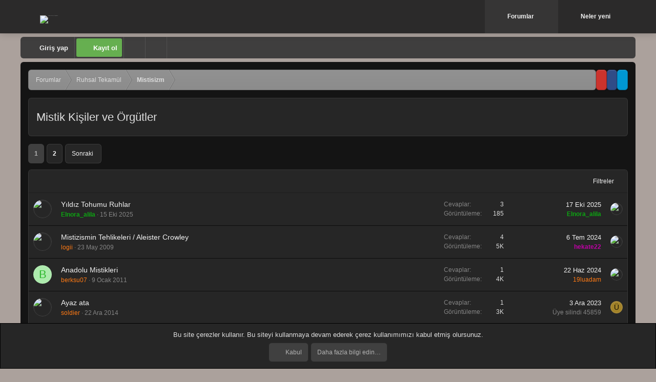

--- FILE ---
content_type: text/html; charset=utf-8
request_url: https://www.gizlimabet.com/forumlar/mistik-kisiler-ve-orgutler.209/
body_size: 27269
content:
<!DOCTYPE html>
<html id="XF" lang="tr-TR" dir="LTR"
	data-xf="2.3"
	data-app="public"
	
	
	data-template="forum_view"
	data-container-key="node-209"
	data-content-key="forum-209"
	data-logged-in="false"
	data-cookie-prefix="xf_"
	data-csrf="1769752799,c38da41bb0359cd1b41ca007f1fe69c5"
	data-style-id="14" 
	class="has-no-js template-forum_view"
	>
<head>
	
	
	

	<meta charset="utf-8" />
	<title>Mistik Kişiler ve Örgütler | &quot;Gizlimabet Parapsikoloji Platformu&quot;</title>
	<link rel="manifest" href="/webmanifest.php">

	<meta http-equiv="X-UA-Compatible" content="IE=Edge" />
	<meta name="viewport" content="width=device-width, initial-scale=1, viewport-fit=cover">

	
		
			
				<meta name="theme-color" media="(prefers-color-scheme: dark)" content="#454a54" />
				<meta name="theme-color" media="(prefers-color-scheme: light)" content="#262626" />
			
		
	

	<meta name="apple-mobile-web-app-title" content="&quot;Gizlimabet Parapsikoloji Platformu&quot;">
	

	
		<link rel="canonical" href="https://www.gizlimabet.com/forumlar/mistik-kisiler-ve-orgutler.209/" />
	
		<link rel="alternate" type="application/rss+xml" title="Mistik Kişiler ve Örgütler için RSS beslemesi" href="/forumlar/mistik-kisiler-ve-orgutler.209/index.rss" />
	
		<link rel="next" href="/forumlar/mistik-kisiler-ve-orgutler.209/page-2" />
	

	
		
	
	
	<meta property="og:site_name" content="&quot;Gizlimabet Parapsikoloji Platformu&quot;" />


	
	
		
	
	
	<meta property="og:type" content="website" />


	
	
		
	
	
	
		<meta property="og:title" content="Mistik Kişiler ve Örgütler" />
		<meta property="twitter:title" content="Mistik Kişiler ve Örgütler" />
	


	
	
	
		
	
	
	<meta property="og:url" content="https://www.gizlimabet.com/forumlar/mistik-kisiler-ve-orgutler.209/" />


	
	

	
	
	
	
		
	
	

	<link rel="stylesheet" href="/css.php?css=public%3Anormalize.css%2Cpublic%3Afa.css%2Cpublic%3Avariations.less%2Cpublic%3Acore.less%2Cpublic%3Aapp.less&amp;s=14&amp;l=5&amp;d=1769533835&amp;k=d567b9f0aacc96877449533d84a6534e49dd6a3a" />

	<link rel="stylesheet" href="/css.php?css=public%3Anotices.less%2Cpublic%3Astructured_list.less%2Cpublic%3Aextra.less&amp;s=14&amp;l=5&amp;d=1769533835&amp;k=7214c0d4ac56e642d834bf180a5b04c9f4299509" />


	
		<script src="/js/xf/preamble.min.js?_v=2570ef90"></script>
	

	
	<script src="/js/vendor/vendor-compiled.js?_v=2570ef90" defer></script>
	<script src="/js/xf/core-compiled.js?_v=2570ef90" defer></script>

	<script>
		window.addEventListener('DOMContentLoaded', function() {
			XF.extendObject(true, XF.config, {
				// 
				userId: 0,
				enablePush: false,
				pushAppServerKey: '',
				url: {
					fullBase: 'https://www.gizlimabet.com/',
					basePath: '/',
					css: '/css.php?css=__SENTINEL__&s=14&l=5&d=1769533835',
					js: '/js/__SENTINEL__?_v=2570ef90',
					icon: '/data/local/icons/__VARIANT__.svg?v=1769533829#__NAME__',
					iconInline: '/styles/fa/__VARIANT__/__NAME__.svg?v=5.15.3',
					keepAlive: '/login/keep-alive'
				},
				cookie: {
					path: '/',
					domain: '',
					prefix: 'xf_',
					secure: true,
					consentMode: 'simple',
					consented: ["optional","_third_party"]
				},
				cacheKey: 'f3ed7234243583f554e27d349fe769c5',
				csrf: '1769752799,c38da41bb0359cd1b41ca007f1fe69c5',
				js: {},
				fullJs: false,
				css: {"public:notices.less":true,"public:structured_list.less":true,"public:extra.less":true},
				time: {
					now: 1769752799,
					today: 1769720400,
					todayDow: 5,
					tomorrow: 1769806800,
					yesterday: 1769634000,
					week: 1769202000,
					month: 1767214800,
					year: 1767214800
				},
				style: {
					light: 'alternate',
					dark: 'default',
					defaultColorScheme: 'dark'
				},
				borderSizeFeature: '3px',
				fontAwesomeWeight: 'r',
				enableRtnProtect: true,
				
				enableFormSubmitSticky: true,
				imageOptimization: 'optimize',
				imageOptimizationQuality: 0.85,
				uploadMaxFilesize: 943718400,
				uploadMaxWidth: 0,
				uploadMaxHeight: 0,
				allowedVideoExtensions: ["m4v","mov","mp4","mp4v","mpeg","mpg","ogv","webm"],
				allowedAudioExtensions: ["mp3","opus","ogg","wav"],
				shortcodeToEmoji: true,
				visitorCounts: {
					conversations_unread: '0',
					alerts_unviewed: '0',
					total_unread: '0',
					title_count: true,
					icon_indicator: true
				},
				jsMt: {"xf\/action.js":"56eea1c7","xf\/embed.js":"56eea1c7","xf\/form.js":"56eea1c7","xf\/structure.js":"56eea1c7","xf\/tooltip.js":"56eea1c7"},
				jsState: {},
				publicMetadataLogoUrl: '',
				publicPushBadgeUrl: 'https://www.gizlimabet.com/styles/default/xenforo/bell.png'
			});

			XF.extendObject(XF.phrases, {
				// 
				date_x_at_time_y:     "{date} {time}\'de",
				day_x_at_time_y:      "{day} saat {time}\'de",
				yesterday_at_x:       "Dün {time} da",
				x_minutes_ago:        "{minutes} dakika önce",
				one_minute_ago:       "1 dakika önce",
				a_moment_ago:         "Az önce",
				today_at_x:           "Bugün {time}",
				in_a_moment:          "Birazdan",
				in_a_minute:          "Bir dakika içinde",
				in_x_minutes:         "{minutes} dakika sonra",
				later_today_at_x:     "Bu gün {time}",
				tomorrow_at_x:        "Yarın {time} \'da",
				short_date_x_minutes: "{minutes}m",
				short_date_x_hours:   "{hours}h",
				short_date_x_days:    "{days}d",

				day0: "Pazar",
				day1: "Pazartesi",
				day2: "Salı",
				day3: "Çarşamba",
				day4: "Perşembe",
				day5: "Cuma",
				day6: "Cumartesi",

				dayShort0: "Pazar",
				dayShort1: "Pzrts",
				dayShort2: "Salı",
				dayShort3: "Çrşb",
				dayShort4: "Prşb",
				dayShort5: "Cuma",
				dayShort6: "Cmrts",

				month0: "Ocak",
				month1: "Şubat",
				month2: "Mart",
				month3: "Nisan",
				month4: "Mayıs",
				month5: "Haziran",
				month6: "Temmuz",
				month7: "Ağustos",
				month8: "Eylül",
				month9: "Ekim",
				month10: "Kasım",
				month11: "Aralık",

				active_user_changed_reload_page: "Aktif kullanıcı değişti. Tarayıcı sayfanızı yenileyerek yeni aktif sisteme geçebilirisiniz.",
				server_did_not_respond_in_time_try_again: "Sunucu zamanında yanıt vermedi. Tekrar deneyin.",
				oops_we_ran_into_some_problems: "Hata! Bazı sorunlarla karşılaştık.",
				oops_we_ran_into_some_problems_more_details_console: "Hata! Bazı sorunlarla karşılaştık. Lütfen daha sonra tekrar deneyiniz. Sorun kullandığınız tarayıcısından kaynaklıda olabilir.",
				file_too_large_to_upload: "Dosya yüklenemeyecek kadar büyük.",
				uploaded_file_is_too_large_for_server_to_process: "Yüklemeye çalıştığınız dosya sunucunun işlemesi için çok büyük.",
				files_being_uploaded_are_you_sure: "Dosyalar hala yükleniyor. Bu formu göndermek istediğinizden emin misiniz?",
				attach: "Dosya ekle",
				rich_text_box: "Zengin metin kutusu",
				close: "Kapat",
				link_copied_to_clipboard: "Bağlantı panoya kopyalandı.",
				text_copied_to_clipboard: "Metin panoya kopyalandı.",
				loading: "Yükleniyor…",
				you_have_exceeded_maximum_number_of_selectable_items: "You have exceeded the maximum number of selectable items.",

				processing: "İşleminiz yapılıyor",
				'processing...': "İşleminiz yapılıyor…",

				showing_x_of_y_items: "{total} öğenin {count} tanesi gösteriliyor",
				showing_all_items: "Tüm öğeler gösteriliyor",
				no_items_to_display: "Görüntülenecek öğe yok",

				number_button_up: "Yükselt",
				number_button_down: "Düşür",

				push_enable_notification_title: "Push bildirimleri \"Gizlimabet Parapsikoloji Platformu\" adresinde başarıyla etkinleştirildi",
				push_enable_notification_body: "Push bildirimlerini etkinleştirdiğiniz için teşekkür ederiz!",

				pull_down_to_refresh: "Pull down to refresh",
				release_to_refresh: "Release to refresh",
				refreshing: "Refreshing…"
			});
		});
	</script>

	


	

	
	<script async src="https://www.googletagmanager.com/gtag/js?id=UA-49960598-1"></script>
	<script>
		window.dataLayer = window.dataLayer || [];
		function gtag(){dataLayer.push(arguments);}
		gtag('js', new Date());
		gtag('config', 'UA-49960598-1', {
			// 
			
			
		});
	</script>


	<script>
(function(){
let xfhtml = document.getElementById('XF');
function applySetting(settingName, settingOn, allowToggle){
	
	// Theme editor is enabled. Check for selected toggle, otherwise apply default
		if(allowToggle === 1){
			let choice = localStorage.getItem(settingName);
			if( (choice === 'on') || (!choice && (settingOn === 1)) ){
				xfhtml.classList.add(settingName);
			}
		} else if(settingOn === 1){
			xfhtml.classList.add(settingName);
		}
	
}

applySetting('focus-mobile-navigation-bar', 1, 1);


applySetting('focus-fluid', 0, 1);


applySetting('focus-grid', 0, 1);


applySetting('focus-sidebar-sticky', 1, 1);


applySetting('focus-sidebar-flip', 0, 1);





	let backgroundChoice = localStorage.getItem('xenfocusBackground-14');
	if(backgroundChoice){ xfhtml.setAttribute('data-focus-bg', '' + backgroundChoice + '');	} else { xfhtml.setAttribute('data-focus-bg', '1'); }

})();
</script>


</head>
<body data-template="forum_view">

















  
    
    
    


    
  
    



    
    
    
    


    
    
    


    
    
    
    




















<div class="p-pageWrapper" id="top">

	<!-- Header: start -->
	<header class="p-header" id="header">
		<div class="p-header-inner">
			<div class="p-header-content">

				

	

	<!-- Logo -->
	<div class="p-header-logo p-header-logo--image">
		<a href="https://www.gizlimabet.com" class='focus-logo'>
			
	<span class='focus-logo--holiday'>
		
			<i class="fa--xf far fa-heart "><svg xmlns="http://www.w3.org/2000/svg" role="img" aria-hidden="true" ><use href="/data/local/icons/regular.svg?v=1769533829#heart"></use></svg></i>
		
	</span>

			
				<span class='focus-logo--image'>
	                

	

	
		
		

		
	
		
		

		
	

	

	<picture data-variations="{&quot;default&quot;:{&quot;1&quot;:&quot;\/data\/assets\/logo_default\/xf-logo.png&quot;,&quot;2&quot;:null},&quot;alternate&quot;:{&quot;1&quot;:&quot;\/data\/assets\/logo_default\/xf-logo.png&quot;,&quot;2&quot;:null}}">
		
		
		

		
			
			
			

			
		

		<img src="/data/assets/logo_default/xf-logo.png"  width="100" height="36" alt="&quot;Gizlimabet Parapsikoloji Platformu&quot;" />
	</picture>


	            </span>
	        
	        
		</a>
	</div>



    <div class='focus-ad'></div>
	
    
    <!-- Navigation wrap -->
    <nav class='focus-wrap-nav'>
		<div class="p-nav-scroller hScroller" data-xf-init="h-scroller" data-auto-scroll=".p-navEl.is-selected">
			<div class="hScroller-scroll">
				<ul class="p-nav-list js-offCanvasNavSource">
				
					<li>
						
	<div class="p-navEl is-selected" data-has-children="true">
		

			
	
	<a href="/"
		class="p-navEl-link p-navEl-link--splitMenu "
		
		
		data-nav-id="forums">Forumlar</a>


			<a data-xf-key="1"
				data-xf-click="menu"
				data-menu-pos-ref="< .p-navEl"
				class="p-navEl-splitTrigger"
				role="button"
				tabindex="0"
				aria-label="Genişletilmiş geçiş"
				aria-expanded="false"
				aria-haspopup="true"></a>

		
		
			<div class="menu menu--structural" data-menu="menu" aria-hidden="true">
				<div class="menu-content">
					
						
	
	
	<a href="/whats-new/posts/"
		class="menu-linkRow u-indentDepth0 js-offCanvasCopy "
		
		
		data-nav-id="newPosts">Yeni mesajlar</a>

	

					
				</div>
			</div>
		
	</div>

					</li>
				
					<li>
						
	<div class="p-navEl " data-has-children="true">
		

			
	
	<a href="/whats-new/"
		class="p-navEl-link p-navEl-link--splitMenu "
		
		
		data-nav-id="whatsNew">Neler yeni</a>


			<a data-xf-key="2"
				data-xf-click="menu"
				data-menu-pos-ref="< .p-navEl"
				class="p-navEl-splitTrigger"
				role="button"
				tabindex="0"
				aria-label="Genişletilmiş geçiş"
				aria-expanded="false"
				aria-haspopup="true"></a>

		
		
			<div class="menu menu--structural" data-menu="menu" aria-hidden="true">
				<div class="menu-content">
					
						
	
	
	<a href="/featured/"
		class="menu-linkRow u-indentDepth0 js-offCanvasCopy "
		
		
		data-nav-id="featured">Featured content</a>

	

					
						
	
	
	<a href="/whats-new/posts/"
		class="menu-linkRow u-indentDepth0 js-offCanvasCopy "
		 rel="nofollow"
		
		data-nav-id="whatsNewPosts">Yeni mesajlar</a>

	

					
						
	
	
	<a href="/whats-new/latest-activity"
		class="menu-linkRow u-indentDepth0 js-offCanvasCopy "
		 rel="nofollow"
		
		data-nav-id="latestActivity">Son aktiviteler</a>

	

					
				</div>
			</div>
		
	</div>

					</li>
				
				</ul>
			</div>
		</div>
	</nav>
    

    

				
			</div>
		</div>
	</header>
	<!-- Header: end -->

	<div class='focus-wrapper focus-width'>


			

			<!-- Secondary header: start -->
			
    
    <!-- Secondary header -->
    
	<div class="p-nav">
		<div class="p-nav-inner">
			
			<div class='focus-mobile-navigation'>
				<button type="button" class="button button--plain p-nav-menuTrigger" data-xf-click="off-canvas" data-menu=".js-headerOffCanvasMenu" tabindex="0" aria-label="Menü"><span class="button-text">
					<i aria-hidden="true"></i>
					<span class="p-nav-menuText">Menü</span>
				</span></button>
				<div class='focus-mobile-logo'>
					<a href="https://www.gizlimabet.com">
						
	                        

	

	
		
		

		
	
		
		

		
	

	

	<picture data-variations="{&quot;default&quot;:{&quot;1&quot;:&quot;\/data\/assets\/logo_default\/xf-logo.png&quot;,&quot;2&quot;:null},&quot;alternate&quot;:{&quot;1&quot;:&quot;\/data\/assets\/logo_default\/xf-logo.png&quot;,&quot;2&quot;:null}}">
		
		
		

		
			
			
			

			
		

		<img src="/data/assets/logo_default/xf-logo.png"  width="100" height="36" alt="&quot;Gizlimabet Parapsikoloji Platformu&quot;" />
	</picture>


						
					</a>
				</div>
			</div>
			<div class='focus-wrap-user'>
    
		<div class="p-nav-opposite">
			<div class="p-navgroup p-account p-navgroup--guest">
				
					<a href="/login/" class="p-navgroup-link p-navgroup-link--textual p-navgroup-link--logIn" data-xf-click="overlay" data-follow-redirects="on">
						<span class="p-navgroup-linkText">Giriş yap</span>
					</a>
					
						<a href="/register/" class="p-navgroup-link p-navgroup-link--textual p-navgroup-link--register" data-xf-click="overlay" data-follow-redirects="on">
							<span class="p-navgroup-linkText">Kayıt ol</span>
						</a>
					
				
				
				
	<a href="#" class="p-navgroup-link" rel="nofollow" data-xf-init="tooltip" title="Customize" data-xenfocus-editor>
		<i class="fa--xf far fa-toggle-on "><svg xmlns="http://www.w3.org/2000/svg" role="img" aria-hidden="true" ><use href="/data/local/icons/regular.svg?v=1769533829#toggle-on"></use></svg></i>
	</a>

				
	<a href="/misc/style-variation" rel="nofollow"
	   class="p-navgroup-link js-styleVariationsLink"
	   data-xf-init="tooltip" title="Style variation"
	   data-xf-click="menu" role="button" aria-expanded="false" aria-haspopup="true">

		<i class="fa--xf far fa-adjust "><svg xmlns="http://www.w3.org/2000/svg" role="img" ><title>Style variation</title><use href="/data/local/icons/regular.svg?v=1769533829#adjust"></use></svg></i>
	</a>

	<div class="menu" data-menu="menu" aria-hidden="true">
		<div class="menu-content js-styleVariationsMenu">
			

	
		

	<a href="/misc/style-variation?reset=1&amp;t=1769752799%2Cc38da41bb0359cd1b41ca007f1fe69c5"
		class="menu-linkRow is-selected"
		rel="nofollow"
		data-xf-click="style-variation" data-variation="">

		<i class="fa--xf far fa-adjust "><svg xmlns="http://www.w3.org/2000/svg" role="img" aria-hidden="true" ><use href="/data/local/icons/regular.svg?v=1769533829#adjust"></use></svg></i>

		
			System
		
	</a>


		

	<a href="/misc/style-variation?variation=alternate&amp;t=1769752799%2Cc38da41bb0359cd1b41ca007f1fe69c5"
		class="menu-linkRow "
		rel="nofollow"
		data-xf-click="style-variation" data-variation="alternate">

		<i class="fa--xf far fa-sun "><svg xmlns="http://www.w3.org/2000/svg" role="img" aria-hidden="true" ><use href="/data/local/icons/regular.svg?v=1769533829#sun"></use></svg></i>

		
			light
		
	</a>


		

	<a href="/misc/style-variation?variation=default&amp;t=1769752799%2Cc38da41bb0359cd1b41ca007f1fe69c5"
		class="menu-linkRow "
		rel="nofollow"
		data-xf-click="style-variation" data-variation="default">

		<i class="fa--xf far fa-moon "><svg xmlns="http://www.w3.org/2000/svg" role="img" aria-hidden="true" ><use href="/data/local/icons/regular.svg?v=1769533829#moon"></use></svg></i>

		
			Karanlık ton
		
	</a>

	

	
		
	

		</div>
	</div>

	            
			</div>

			<div class="p-navgroup p-discovery p-discovery--noSearch">
				<a href="/whats-new/"
					class="p-navgroup-link p-navgroup-link--iconic p-navgroup-link--whatsnew"
				   	aria-label="Neler yeni"
					title="Neler yeni">
					<i aria-hidden="true"></i>
					<span class="p-navgroup-linkText">Neler yeni</span>
				</a>

				
			</div>
		</div>
	

</div>
			

	<!-- Search -->
	<div class='focus-wrap-search'>
	
		

	</div>

		</div>
	</div>
    

			
    <!-- Sub navigation -->
	
		<div class="p-sectionLinks">
			<div class="p-sectionLinks-inner hScroller" data-xf-init="h-scroller">
				<div class="hScroller-scroll">
					<ul class="p-sectionLinks-list">
					
						<li>
							
	<div class="p-navEl " >
		

			
	
	<a href="/whats-new/posts/"
		class="p-navEl-link "
		
		data-xf-key="alt+1"
		data-nav-id="newPosts">Yeni mesajlar</a>


			

		
		
	</div>

						</li>
					
					</ul>
				</div>
			</div>
		</div>
	

			<!-- Secondary header: end -->


<div class='focus-content'>
	




<div class="p-body">
	<div class="p-body-inner">
		<!--XF:EXTRA_OUTPUT-->

	
	
	 
		
	
		<!-- İceriklerin üzerinde -->
			
	 
	 
	
	 
	 
		


        

        
        


        
		

		

		
	
	
	 
		
	 
	 
	
	 
	 
		


		
        
	        <div class='focus-breadcrumb'>
				
					

	
	
	
	
		<div class="p-breadcrumbs-wrap ">
			<ul class="p-breadcrumbs " itemscope itemtype="https://schema.org/BreadcrumbList">
				
					

					
						
						
	<li itemprop="itemListElement" itemscope itemtype="https://schema.org/ListItem">
		<a href="/" itemprop="item">
			<span itemprop="name">Forumlar</span>
		</a>
		<meta itemprop="position" content="1" />
	</li>

					

					
					
						
						
	<li itemprop="itemListElement" itemscope itemtype="https://schema.org/ListItem">
		<a href="/#ruhsal-tekamul.206" itemprop="item">
			<span itemprop="name">Ruhsal Tekamül</span>
		</a>
		<meta itemprop="position" content="2" />
	</li>

					
						
						
	<li itemprop="itemListElement" itemscope itemtype="https://schema.org/ListItem">
		<a href="/forumlar/mistisizm.208/" itemprop="item">
			<span itemprop="name">Mistisizm</span>
		</a>
		<meta itemprop="position" content="3" />
	</li>

					

				
			</ul>
		</div>
	

				
				<ul class='xenfocus-social'>
	<li><a href='#youtube.com' target='_blank'></a></li>
<li><a href='#facebook.com/' target='_blank'></a></li>
<li><a href='#twitter.com' target='_blank'></a></li>
</ul>
			</div>
		

        
            
		
	
	
	 
		
	 
	 
	
	 
	 
		



		
	<noscript class="js-jsWarning"><div class="blockMessage blockMessage--important blockMessage--iconic u-noJsOnly">JavaScript devre dışı. Daha iyi bir deneyim için, önce lütfen tarayıcınızda JavaScript'i etkinleştirin.</div></noscript>

		
	<div class="blockMessage blockMessage--important blockMessage--iconic js-browserWarning" style="display: none">Çok eski bir web tarayıcısı kullanıyorsunuz. Bu veya diğer siteleri görüntülemekte sorunlar yaşayabilirsiniz..<br />Tarayıcınızı güncellemeli veya <a href="https://www.google.com/chrome/" target="_blank">alternatif bir tarayıcı</a> kullanmalısınız.</div>


		
			<div class="p-body-header">
			
				
					<div class="p-title ">
					
						
							<h1 class="p-title-value">Mistik Kişiler ve Örgütler</h1>
						
						
					
					</div>
				

				
			
			</div>
		

		<div class="p-body-main  ">
			
			
			<div class="p-body-contentCol"></div>
			
			
			

			<div class="p-body-content">
				
				<div class="p-body-pageContent">







	
	
	






	

	
		
	

















<div class="block " data-xf-init="" data-type="thread" data-href="/inline-mod/">

	<div class="block-outer"><div class="block-outer-main"><nav class="pageNavWrapper pageNavWrapper--mixed ">



<div class="pageNav  ">
	

	<ul class="pageNav-main">
		

	
		<li class="pageNav-page pageNav-page--current "><a href="/forumlar/mistik-kisiler-ve-orgutler.209/">1</a></li>
	


		

		

		

		

	
		<li class="pageNav-page "><a href="/forumlar/mistik-kisiler-ve-orgutler.209/page-2">2</a></li>
	

	</ul>

	
		<a href="/forumlar/mistik-kisiler-ve-orgutler.209/page-2" class="pageNav-jump pageNav-jump--next">Sonraki</a>
	
</div>

<div class="pageNavSimple">
	

	<a class="pageNavSimple-el pageNavSimple-el--current"
		data-xf-init="tooltip" title="Sayfaya git"
		data-xf-click="menu" role="button" tabindex="0" aria-expanded="false" aria-haspopup="true">
		1 of 2
	</a>
	

	<div class="menu menu--pageJump" data-menu="menu" aria-hidden="true">
		<div class="menu-content">
			<h4 class="menu-header">Sayfaya git</h4>
			<div class="menu-row" data-xf-init="page-jump" data-page-url="/forumlar/mistik-kisiler-ve-orgutler.209/page-%page%">
				<div class="inputGroup inputGroup--numbers">
					<div class="inputGroup inputGroup--numbers inputNumber" data-xf-init="number-box"><input type="number" pattern="\d*" class="input input--number js-numberBoxTextInput input input--numberNarrow js-pageJumpPage" value="1"  min="1" max="2" step="1" required="required" data-menu-autofocus="true" /></div>
					<span class="inputGroup-text"><button type="button" class="button js-pageJumpGo"><span class="button-text">İşlem yap</span></button></span>
				</div>
			</div>
		</div>
	</div>


	
		<a href="/forumlar/mistik-kisiler-ve-orgutler.209/page-2" class="pageNavSimple-el pageNavSimple-el--next">
			Sonraki <i aria-hidden="true"></i>
		</a>
		<a href="/forumlar/mistik-kisiler-ve-orgutler.209/page-2"
			class="pageNavSimple-el pageNavSimple-el--last"
			data-xf-init="tooltip" title="Son">
			<i aria-hidden="true"></i> <span class="u-srOnly">Son</span>
		</a>
	
</div>

</nav>



</div></div>

	<div class="block-container">

		
			<div class="block-filterBar">
				<div class="filterBar">
					

					<a class="filterBar-menuTrigger" data-xf-click="menu" role="button" tabindex="0" aria-expanded="false" aria-haspopup="true">Filtreler</a>
					<div class="menu menu--wide" data-menu="menu" aria-hidden="true"
						data-href="/forumlar/mistik-kisiler-ve-orgutler.209/filters"
						data-load-target=".js-filterMenuBody">
						<div class="menu-content">
							<h4 class="menu-header">Seçilenleri göster:</h4>
							<div class="js-filterMenuBody">
								<div class="menu-row">Yükleniyor…</div>
							</div>
						</div>
					</div>
				</div>
			</div>
		

		

		<div class="block-body">
			
				<div class="structItemContainer">
					

	

	



					
						

						<div class="structItemContainer-group js-threadList">
							
								
									

	

	<div class="structItem structItem--thread js-inlineModContainer js-threadListItem-38360" data-author="Elnora_alila">

	
		<div class="structItem-cell structItem-cell--icon">
			<div class="structItem-iconContainer">
				<a href="/uyeler/elnora_alila.76482/" class="avatar avatar--s" data-user-id="76482" data-xf-init="member-tooltip">
			<img src="/data/avatars/s/76/76482.jpg?1727174008" srcset="/data/avatars/m/76/76482.jpg?1727174008 2x" alt="Elnora_alila" class="avatar-u76482-s" width="48" height="48" loading="lazy" /> 
		</a>
				
			</div>
		</div>
	

	
		<div class="structItem-cell structItem-cell--main" data-xf-init="touch-proxy">
			

			<div class="structItem-title">
				
				
				<a href="/konular/yildiz-tohumu-ruhlar.38360/" class="" data-tp-primary="on" data-xf-init="" data-preview-url=""
					>
					Yıldız Tohumu Ruhlar
				</a>
			</div>

			<div class="structItem-minor">
				

				
					<ul class="structItem-parts">
						<li><a href="/uyeler/elnora_alila.76482/" class="username " dir="auto" data-user-id="76482" data-xf-init="member-tooltip"><span class="username--style4">Elnora_alila</span></a></li>
						<li class="structItem-startDate"><a href="/konular/yildiz-tohumu-ruhlar.38360/" rel="nofollow"><time  class="u-dt" dir="auto" datetime="2025-10-15T23:36:14+0300" data-timestamp="1760560574" data-date="15 Eki 2025" data-time="23:36" data-short="Eki &#039;25" title="15 Eki 2025 23:36&#039;de">15 Eki 2025</time></a></li>
						
					</ul>

					
				
			</div>
		</div>
	

	
		<div class="structItem-cell structItem-cell--meta" title="İlk mesaj tepki puanı: 2">
			<dl class="pairs pairs--justified">
				<dt>Cevaplar</dt>
				<dd>3</dd>
			</dl>
			<dl class="pairs pairs--justified structItem-minor">
				<dt>Görüntüleme</dt>
				<dd>185</dd>
			</dl>
		</div>
	

	
		<div class="structItem-cell structItem-cell--latest">
			
				<a href="/konular/yildiz-tohumu-ruhlar.38360/latest" rel="nofollow"><time  class="structItem-latestDate u-dt" dir="auto" datetime="2025-10-17T01:29:09+0300" data-timestamp="1760653749" data-date="17 Eki 2025" data-time="01:29" data-short="Eki &#039;25" title="17 Eki 2025 01:29&#039;de">17 Eki 2025</time></a>
				<div class="structItem-minor">
					
						<a href="/uyeler/elnora_alila.76482/" class="username " dir="auto" data-user-id="76482" data-xf-init="member-tooltip"><span class="username--style4">Elnora_alila</span></a>
					
				</div>
			
		</div>
	

	
		<div class="structItem-cell structItem-cell--icon structItem-cell--iconEnd">
			<div class="structItem-iconContainer">
				
					<a href="/uyeler/elnora_alila.76482/" class="avatar avatar--xxs" data-user-id="76482" data-xf-init="member-tooltip">
			<img src="/data/avatars/s/76/76482.jpg?1727174008"  alt="Elnora_alila" class="avatar-u76482-s" width="48" height="48" loading="lazy" /> 
		</a>
				
			</div>
		</div>
	

	</div>

								
									

	

	<div class="structItem structItem--thread js-inlineModContainer js-threadListItem-3397" data-author="logii">

	
		<div class="structItem-cell structItem-cell--icon">
			<div class="structItem-iconContainer">
				<a href="/uyeler/logii.6787/" class="avatar avatar--s" data-user-id="6787" data-xf-init="member-tooltip">
			<img src="/data/avatars/s/6/6787.jpg?1533167118" srcset="/data/avatars/m/6/6787.jpg?1533167118 2x" alt="logii" class="avatar-u6787-s" width="48" height="48" loading="lazy" /> 
		</a>
				
			</div>
		</div>
	

	
		<div class="structItem-cell structItem-cell--main" data-xf-init="touch-proxy">
			

			<div class="structItem-title">
				
				
				<a href="/konular/mistizismin-tehlikeleri-aleister-crowley.3397/" class="" data-tp-primary="on" data-xf-init="" data-preview-url=""
					>
					Mistizismin Tehlikeleri / Aleister Crowley
				</a>
			</div>

			<div class="structItem-minor">
				

				
					<ul class="structItem-parts">
						<li><a href="/uyeler/logii.6787/" class="username " dir="auto" data-user-id="6787" data-xf-init="member-tooltip"><span class="username--style2">logii</span></a></li>
						<li class="structItem-startDate"><a href="/konular/mistizismin-tehlikeleri-aleister-crowley.3397/" rel="nofollow"><time  class="u-dt" dir="auto" datetime="2009-05-23T15:40:29+0400" data-timestamp="1243078829" data-date="23 May 2009" data-time="15:40" data-short="May &#039;09" title="23 May 2009 15:40&#039;de">23 May 2009</time></a></li>
						
					</ul>

					
				
			</div>
		</div>
	

	
		<div class="structItem-cell structItem-cell--meta" title="İlk mesaj tepki puanı: 1">
			<dl class="pairs pairs--justified">
				<dt>Cevaplar</dt>
				<dd>4</dd>
			</dl>
			<dl class="pairs pairs--justified structItem-minor">
				<dt>Görüntüleme</dt>
				<dd>5K</dd>
			</dl>
		</div>
	

	
		<div class="structItem-cell structItem-cell--latest">
			
				<a href="/konular/mistizismin-tehlikeleri-aleister-crowley.3397/latest" rel="nofollow"><time  class="structItem-latestDate u-dt" dir="auto" datetime="2024-07-06T11:46:44+0300" data-timestamp="1720255604" data-date="6 Tem 2024" data-time="11:46" data-short="Tem &#039;24" title="6 Tem 2024 11:46&#039;de">6 Tem 2024</time></a>
				<div class="structItem-minor">
					
						<a href="/uyeler/hekate22.74830/" class="username " dir="auto" data-user-id="74830" data-xf-init="member-tooltip"><span class="username--style7">hekate22</span></a>
					
				</div>
			
		</div>
	

	
		<div class="structItem-cell structItem-cell--icon structItem-cell--iconEnd">
			<div class="structItem-iconContainer">
				
					<a href="/uyeler/hekate22.74830/" class="avatar avatar--xxs" data-user-id="74830" data-xf-init="member-tooltip">
			<img src="/data/avatars/s/74/74830.jpg?1716546030"  alt="hekate22" class="avatar-u74830-s" width="48" height="48" loading="lazy" /> 
		</a>
				
			</div>
		</div>
	

	</div>

								
									

	

	<div class="structItem structItem--thread js-inlineModContainer js-threadListItem-7606" data-author="berksu07">

	
		<div class="structItem-cell structItem-cell--icon">
			<div class="structItem-iconContainer">
				<a href="/uyeler/berksu07.10970/" class="avatar avatar--s avatar--default avatar--default--dynamic" data-user-id="10970" data-xf-init="member-tooltip" style="background-color: #adebad; color: #2eb82e">
			<span class="avatar-u10970-s" role="img" aria-label="berksu07">B</span> 
		</a>
				
			</div>
		</div>
	

	
		<div class="structItem-cell structItem-cell--main" data-xf-init="touch-proxy">
			

			<div class="structItem-title">
				
				
				<a href="/konular/anadolu-mistikleri.7606/" class="" data-tp-primary="on" data-xf-init="" data-preview-url=""
					>
					Anadolu Mistikleri
				</a>
			</div>

			<div class="structItem-minor">
				

				
					<ul class="structItem-parts">
						<li><a href="/uyeler/berksu07.10970/" class="username " dir="auto" data-user-id="10970" data-xf-init="member-tooltip"><span class="username--style2">berksu07</span></a></li>
						<li class="structItem-startDate"><a href="/konular/anadolu-mistikleri.7606/" rel="nofollow"><time  class="u-dt" dir="auto" datetime="2011-01-09T19:15:03+0300" data-timestamp="1294589703" data-date="9 Ocak 2011" data-time="19:15" data-short="Ocak &#039;11" title="9 Ocak 2011 19:15&#039;de">9 Ocak 2011</time></a></li>
						
					</ul>

					
				
			</div>
		</div>
	

	
		<div class="structItem-cell structItem-cell--meta" title="İlk mesaj tepki puanı: 2">
			<dl class="pairs pairs--justified">
				<dt>Cevaplar</dt>
				<dd>1</dd>
			</dl>
			<dl class="pairs pairs--justified structItem-minor">
				<dt>Görüntüleme</dt>
				<dd>4K</dd>
			</dl>
		</div>
	

	
		<div class="structItem-cell structItem-cell--latest">
			
				<a href="/konular/anadolu-mistikleri.7606/latest" rel="nofollow"><time  class="structItem-latestDate u-dt" dir="auto" datetime="2024-06-22T23:02:22+0300" data-timestamp="1719086542" data-date="22 Haz 2024" data-time="23:02" data-short="Haz &#039;24" title="22 Haz 2024 23:02&#039;de">22 Haz 2024</time></a>
				<div class="structItem-minor">
					
						<a href="/uyeler/19luadam.78993/" class="username " dir="auto" data-user-id="78993" data-xf-init="member-tooltip"><span class="username--style2">19luadam</span></a>
					
				</div>
			
		</div>
	

	
		<div class="structItem-cell structItem-cell--icon structItem-cell--iconEnd">
			<div class="structItem-iconContainer">
				
					<a href="/uyeler/19luadam.78993/" class="avatar avatar--xxs" data-user-id="78993" data-xf-init="member-tooltip">
			<img src="/data/avatars/s/78/78993.jpg?1719481518"  alt="19luadam" class="avatar-u78993-s" width="48" height="48" loading="lazy" /> 
		</a>
				
			</div>
		</div>
	

	</div>

								
									

	

	<div class="structItem structItem--thread js-inlineModContainer js-threadListItem-24342" data-author="soldier">

	
		<div class="structItem-cell structItem-cell--icon">
			<div class="structItem-iconContainer">
				<a href="/uyeler/soldier.47294/" class="avatar avatar--s" data-user-id="47294" data-xf-init="member-tooltip">
			<img src="/data/avatars/s/47/47294.jpg?1533167375"  alt="soldier" class="avatar-u47294-s" width="48" height="48" loading="lazy" /> 
		</a>
				
			</div>
		</div>
	

	
		<div class="structItem-cell structItem-cell--main" data-xf-init="touch-proxy">
			

			<div class="structItem-title">
				
				
				<a href="/konular/ayaz-ata.24342/" class="" data-tp-primary="on" data-xf-init="" data-preview-url=""
					>
					Ayaz ata
				</a>
			</div>

			<div class="structItem-minor">
				

				
					<ul class="structItem-parts">
						<li><a href="/uyeler/soldier.47294/" class="username " dir="auto" data-user-id="47294" data-xf-init="member-tooltip"><span class="username--style2">soldier</span></a></li>
						<li class="structItem-startDate"><a href="/konular/ayaz-ata.24342/" rel="nofollow"><time  class="u-dt" dir="auto" datetime="2014-12-22T21:09:31+0300" data-timestamp="1419271771" data-date="22 Ara 2014" data-time="21:09" data-short="Ara &#039;14" title="22 Ara 2014 21:09&#039;de">22 Ara 2014</time></a></li>
						
					</ul>

					
				
			</div>
		</div>
	

	
		<div class="structItem-cell structItem-cell--meta" title="İlk mesaj tepki puanı: 1">
			<dl class="pairs pairs--justified">
				<dt>Cevaplar</dt>
				<dd>1</dd>
			</dl>
			<dl class="pairs pairs--justified structItem-minor">
				<dt>Görüntüleme</dt>
				<dd>3K</dd>
			</dl>
		</div>
	

	
		<div class="structItem-cell structItem-cell--latest">
			
				<a href="/konular/ayaz-ata.24342/latest" rel="nofollow"><time  class="structItem-latestDate u-dt" dir="auto" datetime="2023-12-03T23:54:34+0300" data-timestamp="1701636874" data-date="3 Ara 2023" data-time="23:54" data-short="Ara &#039;23" title="3 Ara 2023 23:54&#039;de">3 Ara 2023</time></a>
				<div class="structItem-minor">
					
						<span class="username " dir="auto" data-user-id="0">Üye silindi 45859</span>
					
				</div>
			
		</div>
	

	
		<div class="structItem-cell structItem-cell--icon structItem-cell--iconEnd">
			<div class="structItem-iconContainer">
				
					<span class="avatar avatar--xxs avatar--default avatar--default--dynamic" data-user-id="0" style="background-color: #a38329; color: #141005" title="Üye silindi 45859">
			<span class="avatar-u0-s" role="img" aria-label="Üye silindi 45859">Ü</span> 
		</span>
				
			</div>
		</div>
	

	</div>

								
									

	

	<div class="structItem structItem--thread js-inlineModContainer js-threadListItem-36443" data-author="Üye silindi 76175">

	
		<div class="structItem-cell structItem-cell--icon">
			<div class="structItem-iconContainer">
				<span class="avatar avatar--s avatar--default avatar--default--dynamic" data-user-id="0" style="background-color: #cc3399; color: #f0c2e0" title="Üye silindi 76175">
			<span class="avatar-u0-s" role="img" aria-label="Üye silindi 76175">Ü</span> 
		</span>
				
			</div>
		</div>
	

	
		<div class="structItem-cell structItem-cell--main" data-xf-init="touch-proxy">
			

			<div class="structItem-title">
				
				
				<a href="/konular/magara-alegorisinden-sonra.36443/" class="" data-tp-primary="on" data-xf-init="" data-preview-url=""
					>
					Mağara Alegorisinden Sonra
				</a>
			</div>

			<div class="structItem-minor">
				

				
					<ul class="structItem-parts">
						<li><span class="username " dir="auto" data-user-id="0">Üye silindi 76175</span></li>
						<li class="structItem-startDate"><a href="/konular/magara-alegorisinden-sonra.36443/" rel="nofollow"><time  class="u-dt" dir="auto" datetime="2023-03-01T19:11:24+0300" data-timestamp="1677687084" data-date="1 Mar 2023" data-time="19:11" data-short="Mar &#039;23" title="1 Mar 2023 19:11&#039;de">1 Mar 2023</time></a></li>
						
					</ul>

					
				
			</div>
		</div>
	

	
		<div class="structItem-cell structItem-cell--meta" title="İlk mesaj tepki puanı: 3">
			<dl class="pairs pairs--justified">
				<dt>Cevaplar</dt>
				<dd>0</dd>
			</dl>
			<dl class="pairs pairs--justified structItem-minor">
				<dt>Görüntüleme</dt>
				<dd>2K</dd>
			</dl>
		</div>
	

	
		<div class="structItem-cell structItem-cell--latest">
			
				<a href="/konular/magara-alegorisinden-sonra.36443/latest" rel="nofollow"><time  class="structItem-latestDate u-dt" dir="auto" datetime="2023-03-01T19:11:24+0300" data-timestamp="1677687084" data-date="1 Mar 2023" data-time="19:11" data-short="Mar &#039;23" title="1 Mar 2023 19:11&#039;de">1 Mar 2023</time></a>
				<div class="structItem-minor">
					
						<span class="username " dir="auto" data-user-id="0">Üye silindi 76175</span>
					
				</div>
			
		</div>
	

	
		<div class="structItem-cell structItem-cell--icon structItem-cell--iconEnd">
			<div class="structItem-iconContainer">
				
					<span class="avatar avatar--xxs avatar--default avatar--default--dynamic" data-user-id="0" style="background-color: #cc3399; color: #f0c2e0" title="Üye silindi 76175">
			<span class="avatar-u0-s" role="img" aria-label="Üye silindi 76175">Ü</span> 
		</span>
				
			</div>
		</div>
	

	</div>

								
									

	

	<div class="structItem structItem--thread js-inlineModContainer js-threadListItem-24308" data-author="soldier">

	
		<div class="structItem-cell structItem-cell--icon">
			<div class="structItem-iconContainer">
				<a href="/uyeler/soldier.47294/" class="avatar avatar--s" data-user-id="47294" data-xf-init="member-tooltip">
			<img src="/data/avatars/s/47/47294.jpg?1533167375"  alt="soldier" class="avatar-u47294-s" width="48" height="48" loading="lazy" /> 
		</a>
				
			</div>
		</div>
	

	
		<div class="structItem-cell structItem-cell--main" data-xf-init="touch-proxy">
			

			<div class="structItem-title">
				
				
				<a href="/konular/saman-kam-nasil-secilir-ve-gorevleri-nelerdir.24308/" class="" data-tp-primary="on" data-xf-init="" data-preview-url=""
					>
					Şaman ( Kam ) Nasıl Seçilir ve Görevleri Nelerdir?
				</a>
			</div>

			<div class="structItem-minor">
				

				
					<ul class="structItem-parts">
						<li><a href="/uyeler/soldier.47294/" class="username " dir="auto" data-user-id="47294" data-xf-init="member-tooltip"><span class="username--style2">soldier</span></a></li>
						<li class="structItem-startDate"><a href="/konular/saman-kam-nasil-secilir-ve-gorevleri-nelerdir.24308/" rel="nofollow"><time  class="u-dt" dir="auto" datetime="2014-12-19T15:41:30+0300" data-timestamp="1418992890" data-date="19 Ara 2014" data-time="15:41" data-short="Ara &#039;14" title="19 Ara 2014 15:41&#039;de">19 Ara 2014</time></a></li>
						
					</ul>

					
				
			</div>
		</div>
	

	
		<div class="structItem-cell structItem-cell--meta" title="İlk mesaj tepki puanı: 1">
			<dl class="pairs pairs--justified">
				<dt>Cevaplar</dt>
				<dd>6</dd>
			</dl>
			<dl class="pairs pairs--justified structItem-minor">
				<dt>Görüntüleme</dt>
				<dd>7K</dd>
			</dl>
		</div>
	

	
		<div class="structItem-cell structItem-cell--latest">
			
				<a href="/konular/saman-kam-nasil-secilir-ve-gorevleri-nelerdir.24308/latest" rel="nofollow"><time  class="structItem-latestDate u-dt" dir="auto" datetime="2020-03-27T03:49:40+0300" data-timestamp="1585270180" data-date="27 Mar 2020" data-time="03:49" data-short="Mar &#039;20" title="27 Mar 2020 03:49&#039;de">27 Mar 2020</time></a>
				<div class="structItem-minor">
					
						<a href="/uyeler/makyavel.9324/" class="username " dir="auto" data-user-id="9324" data-xf-init="member-tooltip"><span class="username--style2">Makyavel</span></a>
					
				</div>
			
		</div>
	

	
		<div class="structItem-cell structItem-cell--icon structItem-cell--iconEnd">
			<div class="structItem-iconContainer">
				
					<a href="/uyeler/makyavel.9324/" class="avatar avatar--xxs" data-user-id="9324" data-xf-init="member-tooltip">
			<img src="/data/avatars/s/9/9324.jpg?1587742289"  alt="Makyavel" class="avatar-u9324-s" width="48" height="48" loading="lazy" /> 
		</a>
				
			</div>
		</div>
	

	</div>

								
									

	

	<div class="structItem structItem--thread js-inlineModContainer js-threadListItem-7652" data-author="ADoNaY">

	
		<div class="structItem-cell structItem-cell--icon">
			<div class="structItem-iconContainer">
				<a href="/uyeler/adonay.11568/" class="avatar avatar--s" data-user-id="11568" data-xf-init="member-tooltip">
			<img src="/data/avatars/s/11/11568.jpg?1533167146" srcset="/data/avatars/m/11/11568.jpg?1533167146 2x" alt="ADoNaY" class="avatar-u11568-s" width="48" height="48" loading="lazy" /> 
		</a>
				
			</div>
		</div>
	

	
		<div class="structItem-cell structItem-cell--main" data-xf-init="touch-proxy">
			

			<div class="structItem-title">
				
				
				<a href="/konular/rozikrusyenler-gul-haclilar.7652/" class="" data-tp-primary="on" data-xf-init="" data-preview-url=""
					>
					Rozikrusyenler (Gül Haçlılar)
				</a>
			</div>

			<div class="structItem-minor">
				

				
					<ul class="structItem-parts">
						<li><a href="/uyeler/adonay.11568/" class="username " dir="auto" data-user-id="11568" data-xf-init="member-tooltip"><span class="username--style2">ADoNaY</span></a></li>
						<li class="structItem-startDate"><a href="/konular/rozikrusyenler-gul-haclilar.7652/" rel="nofollow"><time  class="u-dt" dir="auto" datetime="2011-01-14T17:23:09+0300" data-timestamp="1295014989" data-date="14 Ocak 2011" data-time="17:23" data-short="Ocak &#039;11" title="14 Ocak 2011 17:23&#039;de">14 Ocak 2011</time></a></li>
						
					</ul>

					
				
			</div>
		</div>
	

	
		<div class="structItem-cell structItem-cell--meta" title="İlk mesaj tepki puanı: 0">
			<dl class="pairs pairs--justified">
				<dt>Cevaplar</dt>
				<dd>3</dd>
			</dl>
			<dl class="pairs pairs--justified structItem-minor">
				<dt>Görüntüleme</dt>
				<dd>5K</dd>
			</dl>
		</div>
	

	
		<div class="structItem-cell structItem-cell--latest">
			
				<a href="/konular/rozikrusyenler-gul-haclilar.7652/latest" rel="nofollow"><time  class="structItem-latestDate u-dt" dir="auto" datetime="2019-07-31T12:04:10+0300" data-timestamp="1564563850" data-date="31 Tem 2019" data-time="12:04" data-short="Tem &#039;19" title="31 Tem 2019 12:04&#039;de">31 Tem 2019</time></a>
				<div class="structItem-minor">
					
						<a href="/uyeler/dhardhar.30246/" class="username " dir="auto" data-user-id="30246" data-xf-init="member-tooltip"><span class="username--style2">dhardhar</span></a>
					
				</div>
			
		</div>
	

	
		<div class="structItem-cell structItem-cell--icon structItem-cell--iconEnd">
			<div class="structItem-iconContainer">
				
					<a href="/uyeler/dhardhar.30246/" class="avatar avatar--xxs" data-user-id="30246" data-xf-init="member-tooltip">
			<img src="/data/avatars/s/30/30246.jpg?1569855028"  alt="dhardhar" class="avatar-u30246-s" width="48" height="48" loading="lazy" /> 
		</a>
				
			</div>
		</div>
	

	</div>

								
									

	

	<div class="structItem structItem--thread js-inlineModContainer js-threadListItem-27175" data-author="Oracle of Delhi">

	
		<div class="structItem-cell structItem-cell--icon">
			<div class="structItem-iconContainer">
				<a href="/uyeler/oracle-of-delhi.52838/" class="avatar avatar--s" data-user-id="52838" data-xf-init="member-tooltip">
			<img src="/data/avatars/s/52/52838.jpg?1533167413" srcset="/data/avatars/m/52/52838.jpg?1533167413 2x" alt="Oracle of Delhi" class="avatar-u52838-s" width="48" height="48" loading="lazy" /> 
		</a>
				
			</div>
		</div>
	

	
		<div class="structItem-cell structItem-cell--main" data-xf-init="touch-proxy">
			

			<div class="structItem-title">
				
				
				<a href="/konular/gnostik-reddedis-ve-simon-magus.27175/" class="" data-tp-primary="on" data-xf-init="" data-preview-url=""
					>
					Gnostik Reddediş ve Simon Magus
				</a>
			</div>

			<div class="structItem-minor">
				

				
					<ul class="structItem-parts">
						<li><a href="/uyeler/oracle-of-delhi.52838/" class="username " dir="auto" data-user-id="52838" data-xf-init="member-tooltip"><span class="username--style6">Oracle of Delhi</span></a></li>
						<li class="structItem-startDate"><a href="/konular/gnostik-reddedis-ve-simon-magus.27175/" rel="nofollow"><time  class="u-dt" dir="auto" datetime="2016-02-19T21:22:05+0300" data-timestamp="1455906125" data-date="19 Şub 2016" data-time="21:22" data-short="Şub &#039;16" title="19 Şub 2016 21:22&#039;de">19 Şub 2016</time></a></li>
						
					</ul>

					
				
			</div>
		</div>
	

	
		<div class="structItem-cell structItem-cell--meta" title="İlk mesaj tepki puanı: 2">
			<dl class="pairs pairs--justified">
				<dt>Cevaplar</dt>
				<dd>3</dd>
			</dl>
			<dl class="pairs pairs--justified structItem-minor">
				<dt>Görüntüleme</dt>
				<dd>2K</dd>
			</dl>
		</div>
	

	
		<div class="structItem-cell structItem-cell--latest">
			
				<a href="/konular/gnostik-reddedis-ve-simon-magus.27175/latest" rel="nofollow"><time  class="structItem-latestDate u-dt" dir="auto" datetime="2019-01-22T23:54:09+0300" data-timestamp="1548190449" data-date="22 Ocak 2019" data-time="23:54" data-short="Ocak &#039;19" title="22 Ocak 2019 23:54&#039;de">22 Ocak 2019</time></a>
				<div class="structItem-minor">
					
						<a href="/uyeler/rapi.50944/" class="username " dir="auto" data-user-id="50944" data-xf-init="member-tooltip"><span class="username--style2">Rapİ</span></a>
					
				</div>
			
		</div>
	

	
		<div class="structItem-cell structItem-cell--icon structItem-cell--iconEnd">
			<div class="structItem-iconContainer">
				
					<a href="/uyeler/rapi.50944/" class="avatar avatar--xxs" data-user-id="50944" data-xf-init="member-tooltip">
			<img src="/data/avatars/s/50/50944.jpg?1548806383"  alt="Rapİ" class="avatar-u50944-s" width="48" height="48" loading="lazy" /> 
		</a>
				
			</div>
		</div>
	

	</div>

								
									

	

	<div class="structItem structItem--thread js-inlineModContainer js-threadListItem-15243" data-author="AyŞaman">

	
		<div class="structItem-cell structItem-cell--icon">
			<div class="structItem-iconContainer">
				<a href="/uyeler/aysaman.26131/" class="avatar avatar--s" data-user-id="26131" data-xf-init="member-tooltip">
			<img src="/data/avatars/s/26/26131.jpg?1533167278" srcset="/data/avatars/m/26/26131.jpg?1533167278 2x" alt="AyŞaman" class="avatar-u26131-s" width="48" height="48" loading="lazy" /> 
		</a>
				
			</div>
		</div>
	

	
		<div class="structItem-cell structItem-cell--main" data-xf-init="touch-proxy">
			

			<div class="structItem-title">
				
				
				<a href="/konular/agarta-gizli-teskilat.15243/" class="" data-tp-primary="on" data-xf-init="" data-preview-url=""
					>
					Agarta: Gizli Teşkilat
				</a>
			</div>

			<div class="structItem-minor">
				

				
					<ul class="structItem-parts">
						<li><a href="/uyeler/aysaman.26131/" class="username " dir="auto" data-user-id="26131" data-xf-init="member-tooltip"><span class="username--style6">AyŞaman</span></a></li>
						<li class="structItem-startDate"><a href="/konular/agarta-gizli-teskilat.15243/" rel="nofollow"><time  class="u-dt" dir="auto" datetime="2012-03-30T12:32:31+0400" data-timestamp="1333096351" data-date="30 Mar 2012" data-time="12:32" data-short="Mar &#039;12" title="30 Mar 2012 12:32&#039;de">30 Mar 2012</time></a></li>
						
					</ul>

					
				
			</div>
		</div>
	

	
		<div class="structItem-cell structItem-cell--meta" title="İlk mesaj tepki puanı: 0">
			<dl class="pairs pairs--justified">
				<dt>Cevaplar</dt>
				<dd>8</dd>
			</dl>
			<dl class="pairs pairs--justified structItem-minor">
				<dt>Görüntüleme</dt>
				<dd>8K</dd>
			</dl>
		</div>
	

	
		<div class="structItem-cell structItem-cell--latest">
			
				<a href="/konular/agarta-gizli-teskilat.15243/latest" rel="nofollow"><time  class="structItem-latestDate u-dt" dir="auto" datetime="2017-10-26T00:36:40+0300" data-timestamp="1508967400" data-date="26 Eki 2017" data-time="00:36" data-short="Eki &#039;17" title="26 Eki 2017 00:36&#039;de">26 Eki 2017</time></a>
				<div class="structItem-minor">
					
						<a href="/uyeler/aleister-crowley.53728/" class="username " dir="auto" data-user-id="53728" data-xf-init="member-tooltip"><span class="username--style2">Aleister Crowley</span></a>
					
				</div>
			
		</div>
	

	
		<div class="structItem-cell structItem-cell--icon structItem-cell--iconEnd">
			<div class="structItem-iconContainer">
				
					<a href="/uyeler/aleister-crowley.53728/" class="avatar avatar--xxs" data-user-id="53728" data-xf-init="member-tooltip">
			<img src="/data/avatars/s/53/53728.jpg?1533167413"  alt="Aleister Crowley" class="avatar-u53728-s" width="48" height="48" loading="lazy" /> 
		</a>
				
			</div>
		</div>
	

	</div>

								
									

	

	<div class="structItem structItem--thread js-inlineModContainer js-threadListItem-24369" data-author="BlackHawk04">

	
		<div class="structItem-cell structItem-cell--icon">
			<div class="structItem-iconContainer">
				<a href="/uyeler/blackhawk04.47075/" class="avatar avatar--s" data-user-id="47075" data-xf-init="member-tooltip">
			<img src="/data/avatars/s/47/47075.jpg?1533167375"  alt="BlackHawk04" class="avatar-u47075-s" width="48" height="48" loading="lazy" /> 
		</a>
				
			</div>
		</div>
	

	
		<div class="structItem-cell structItem-cell--main" data-xf-init="touch-proxy">
			

			<div class="structItem-title">
				
				
				<a href="/konular/kulturumuzde-hala-rastlanan-6-ilginc-samanizm-kalintisi.24369/" class="" data-tp-primary="on" data-xf-init="" data-preview-url=""
					>
					Kültürümüzde Hala Rastlanan 6 İlginç Şamanizm Kalıntısı
				</a>
			</div>

			<div class="structItem-minor">
				

				
					<ul class="structItem-parts">
						<li><a href="/uyeler/blackhawk04.47075/" class="username " dir="auto" data-user-id="47075" data-xf-init="member-tooltip"><span class="username--style2">BlackHawk04</span></a></li>
						<li class="structItem-startDate"><a href="/konular/kulturumuzde-hala-rastlanan-6-ilginc-samanizm-kalintisi.24369/" rel="nofollow"><time  class="u-dt" dir="auto" datetime="2014-12-24T01:28:03+0300" data-timestamp="1419373683" data-date="24 Ara 2014" data-time="01:28" data-short="Ara &#039;14" title="24 Ara 2014 01:28&#039;de">24 Ara 2014</time></a></li>
						
					</ul>

					
				
			</div>
		</div>
	

	
		<div class="structItem-cell structItem-cell--meta" title="İlk mesaj tepki puanı: 0">
			<dl class="pairs pairs--justified">
				<dt>Cevaplar</dt>
				<dd>8</dd>
			</dl>
			<dl class="pairs pairs--justified structItem-minor">
				<dt>Görüntüleme</dt>
				<dd>4K</dd>
			</dl>
		</div>
	

	
		<div class="structItem-cell structItem-cell--latest">
			
				<a href="/konular/kulturumuzde-hala-rastlanan-6-ilginc-samanizm-kalintisi.24369/latest" rel="nofollow"><time  class="structItem-latestDate u-dt" dir="auto" datetime="2017-07-29T00:46:40+0300" data-timestamp="1501278400" data-date="29 Tem 2017" data-time="00:46" data-short="Tem &#039;17" title="29 Tem 2017 00:46&#039;de">29 Tem 2017</time></a>
				<div class="structItem-minor">
					
						<a href="/uyeler/mitos.27727/" class="username " dir="auto" data-user-id="27727" data-xf-init="member-tooltip"><span class="username--style2">mitos</span></a>
					
				</div>
			
		</div>
	

	
		<div class="structItem-cell structItem-cell--icon structItem-cell--iconEnd">
			<div class="structItem-iconContainer">
				
					<a href="/uyeler/mitos.27727/" class="avatar avatar--xxs avatar--default avatar--default--dynamic" data-user-id="27727" data-xf-init="member-tooltip" style="background-color: #7a1f5c; color: #db70b8">
			<span class="avatar-u27727-s" role="img" aria-label="mitos">M</span> 
		</a>
				
			</div>
		</div>
	

	</div>

								
									

	

	<div class="structItem structItem--thread js-inlineModContainer js-threadListItem-28783" data-author="DruidOlmakİsteyen">

	
		<div class="structItem-cell structItem-cell--icon">
			<div class="structItem-iconContainer">
				<a href="/uyeler/druidolmakisteyen.57262/" class="avatar avatar--s" data-user-id="57262" data-xf-init="member-tooltip">
			<img src="/data/avatars/s/57/57262.jpg?1533167432" srcset="/data/avatars/m/57/57262.jpg?1533167432 2x" alt="DruidOlmakİsteyen" class="avatar-u57262-s" width="48" height="48" loading="lazy" /> 
		</a>
				
			</div>
		</div>
	

	
		<div class="structItem-cell structItem-cell--main" data-xf-init="touch-proxy">
			

			<div class="structItem-title">
				
				
				<a href="/konular/druid-inanaclari-detayli.28783/" class="" data-tp-primary="on" data-xf-init="" data-preview-url=""
					>
					Druid İnanaçları (Detaylı)
				</a>
			</div>

			<div class="structItem-minor">
				

				
					<ul class="structItem-parts">
						<li><a href="/uyeler/druidolmakisteyen.57262/" class="username " dir="auto" data-user-id="57262" data-xf-init="member-tooltip"><span class="username--style2">DruidOlmakİsteyen</span></a></li>
						<li class="structItem-startDate"><a href="/konular/druid-inanaclari-detayli.28783/" rel="nofollow"><time  class="u-dt" dir="auto" datetime="2017-03-30T20:07:00+0300" data-timestamp="1490893620" data-date="30 Mar 2017" data-time="20:07" data-short="Mar &#039;17" title="30 Mar 2017 20:07&#039;de">30 Mar 2017</time></a></li>
						
					</ul>

					
				
			</div>
		</div>
	

	
		<div class="structItem-cell structItem-cell--meta" title="İlk mesaj tepki puanı: 1">
			<dl class="pairs pairs--justified">
				<dt>Cevaplar</dt>
				<dd>0</dd>
			</dl>
			<dl class="pairs pairs--justified structItem-minor">
				<dt>Görüntüleme</dt>
				<dd>2K</dd>
			</dl>
		</div>
	

	
		<div class="structItem-cell structItem-cell--latest">
			
				<a href="/konular/druid-inanaclari-detayli.28783/latest" rel="nofollow"><time  class="structItem-latestDate u-dt" dir="auto" datetime="2017-03-30T20:07:00+0300" data-timestamp="1490893620" data-date="30 Mar 2017" data-time="20:07" data-short="Mar &#039;17" title="30 Mar 2017 20:07&#039;de">30 Mar 2017</time></a>
				<div class="structItem-minor">
					
						<a href="/uyeler/druidolmakisteyen.57262/" class="username " dir="auto" data-user-id="57262" data-xf-init="member-tooltip"><span class="username--style2">DruidOlmakİsteyen</span></a>
					
				</div>
			
		</div>
	

	
		<div class="structItem-cell structItem-cell--icon structItem-cell--iconEnd">
			<div class="structItem-iconContainer">
				
					<a href="/uyeler/druidolmakisteyen.57262/" class="avatar avatar--xxs" data-user-id="57262" data-xf-init="member-tooltip">
			<img src="/data/avatars/s/57/57262.jpg?1533167432"  alt="DruidOlmakİsteyen" class="avatar-u57262-s" width="48" height="48" loading="lazy" /> 
		</a>
				
			</div>
		</div>
	

	</div>

								
									

	

	<div class="structItem structItem--thread js-inlineModContainer js-threadListItem-20810" data-author="Zazayew2312">

	
		<div class="structItem-cell structItem-cell--icon">
			<div class="structItem-iconContainer">
				<a href="/uyeler/zazayew2312.41259/" class="avatar avatar--s" data-user-id="41259" data-xf-init="member-tooltip">
			<img src="/data/avatars/s/41/41259.jpg?1533167335" srcset="/data/avatars/m/41/41259.jpg?1533167335 2x" alt="Zazayew2312" class="avatar-u41259-s" width="48" height="48" loading="lazy" /> 
		</a>
				
			</div>
		</div>
	

	
		<div class="structItem-cell structItem-cell--main" data-xf-init="touch-proxy">
			
				<ul class="structItem-statuses">
				
				
					
					
					
					
					
						<li>
							<i class="structItem-status structItem-status--locked" aria-hidden="true" title="Kilitli"></i>
							<span class="u-srOnly">Kilitli</span>
						</li>
					

					
						
					

					
						
					

					
					

					
					
						
							
						
					
				
				
				</ul>
			

			<div class="structItem-title">
				
				
				<a href="/konular/gizli-mabet-projesi.20810/" class="" data-tp-primary="on" data-xf-init="" data-preview-url=""
					>
					Gizli mabet projesi
				</a>
			</div>

			<div class="structItem-minor">
				

				
					<ul class="structItem-parts">
						<li><a href="/uyeler/zazayew2312.41259/" class="username " dir="auto" data-user-id="41259" data-xf-init="member-tooltip"><span class="username--style2">Zazayew2312</span></a></li>
						<li class="structItem-startDate"><a href="/konular/gizli-mabet-projesi.20810/" rel="nofollow"><time  class="u-dt" dir="auto" datetime="2013-10-25T22:05:18+0400" data-timestamp="1382724318" data-date="25 Eki 2013" data-time="22:05" data-short="Eki &#039;13" title="25 Eki 2013 22:05&#039;de">25 Eki 2013</time></a></li>
						
					</ul>

					
				
			</div>
		</div>
	

	
		<div class="structItem-cell structItem-cell--meta" title="İlk mesaj tepki puanı: 2">
			<dl class="pairs pairs--justified">
				<dt>Cevaplar</dt>
				<dd>18</dd>
			</dl>
			<dl class="pairs pairs--justified structItem-minor">
				<dt>Görüntüleme</dt>
				<dd>10K</dd>
			</dl>
		</div>
	

	
		<div class="structItem-cell structItem-cell--latest">
			
				<a href="/konular/gizli-mabet-projesi.20810/latest" rel="nofollow"><time  class="structItem-latestDate u-dt" dir="auto" datetime="2016-03-10T02:03:18+0300" data-timestamp="1457564598" data-date="10 Mar 2016" data-time="02:03" data-short="Mar &#039;16" title="10 Mar 2016 02:03&#039;de">10 Mar 2016</time></a>
				<div class="structItem-minor">
					
						<a href="/uyeler/origanum.288/" class="username " dir="auto" data-user-id="288" data-xf-init="member-tooltip"><span class="username--style3 username--staff username--admin">origanum</span></a>
					
				</div>
			
		</div>
	

	
		<div class="structItem-cell structItem-cell--icon structItem-cell--iconEnd">
			<div class="structItem-iconContainer">
				
					<a href="/uyeler/origanum.288/" class="avatar avatar--xxs" data-user-id="288" data-xf-init="member-tooltip">
			<img src="/data/avatars/s/0/288.jpg?1533167081"  alt="origanum" class="avatar-u288-s" width="48" height="48" loading="lazy" /> 
		</a>
				
			</div>
		</div>
	

	</div>

								
									

	

	<div class="structItem structItem--thread js-inlineModContainer js-threadListItem-25868" data-author="Rapİ">

	
		<div class="structItem-cell structItem-cell--icon">
			<div class="structItem-iconContainer">
				<a href="/uyeler/rapi.50944/" class="avatar avatar--s" data-user-id="50944" data-xf-init="member-tooltip">
			<img src="/data/avatars/s/50/50944.jpg?1548806383" srcset="/data/avatars/m/50/50944.jpg?1548806383 2x" alt="Rapİ" class="avatar-u50944-s" width="48" height="48" loading="lazy" /> 
		</a>
				
			</div>
		</div>
	

	
		<div class="structItem-cell structItem-cell--main" data-xf-init="touch-proxy">
			

			<div class="structItem-title">
				
				
				<a href="/konular/maitreya-metteyya-buddha.25868/" class="" data-tp-primary="on" data-xf-init="" data-preview-url=""
					>
					Maitreya - Metteyya Buddha
				</a>
			</div>

			<div class="structItem-minor">
				

				
					<ul class="structItem-parts">
						<li><a href="/uyeler/rapi.50944/" class="username " dir="auto" data-user-id="50944" data-xf-init="member-tooltip"><span class="username--style2">Rapİ</span></a></li>
						<li class="structItem-startDate"><a href="/konular/maitreya-metteyya-buddha.25868/" rel="nofollow"><time  class="u-dt" dir="auto" datetime="2015-07-09T01:34:12+0300" data-timestamp="1436394852" data-date="9 Tem 2015" data-time="01:34" data-short="Tem &#039;15" title="9 Tem 2015 01:34&#039;de">9 Tem 2015</time></a></li>
						
					</ul>

					
				
			</div>
		</div>
	

	
		<div class="structItem-cell structItem-cell--meta" title="İlk mesaj tepki puanı: 0">
			<dl class="pairs pairs--justified">
				<dt>Cevaplar</dt>
				<dd>0</dd>
			</dl>
			<dl class="pairs pairs--justified structItem-minor">
				<dt>Görüntüleme</dt>
				<dd>3K</dd>
			</dl>
		</div>
	

	
		<div class="structItem-cell structItem-cell--latest">
			
				<a href="/konular/maitreya-metteyya-buddha.25868/latest" rel="nofollow"><time  class="structItem-latestDate u-dt" dir="auto" datetime="2015-07-09T01:34:12+0300" data-timestamp="1436394852" data-date="9 Tem 2015" data-time="01:34" data-short="Tem &#039;15" title="9 Tem 2015 01:34&#039;de">9 Tem 2015</time></a>
				<div class="structItem-minor">
					
						<a href="/uyeler/rapi.50944/" class="username " dir="auto" data-user-id="50944" data-xf-init="member-tooltip"><span class="username--style2">Rapİ</span></a>
					
				</div>
			
		</div>
	

	
		<div class="structItem-cell structItem-cell--icon structItem-cell--iconEnd">
			<div class="structItem-iconContainer">
				
					<a href="/uyeler/rapi.50944/" class="avatar avatar--xxs" data-user-id="50944" data-xf-init="member-tooltip">
			<img src="/data/avatars/s/50/50944.jpg?1548806383"  alt="Rapİ" class="avatar-u50944-s" width="48" height="48" loading="lazy" /> 
		</a>
				
			</div>
		</div>
	

	</div>

								
									

	

	<div class="structItem structItem--thread js-inlineModContainer js-threadListItem-1284" data-author="aris">

	
		<div class="structItem-cell structItem-cell--icon">
			<div class="structItem-iconContainer">
				<a href="/uyeler/aris.53/" class="avatar avatar--s" data-user-id="53" data-xf-init="member-tooltip">
			<img src="/data/avatars/s/0/53.jpg?1533167081" srcset="/data/avatars/m/0/53.jpg?1533167081 2x" alt="aris" class="avatar-u53-s" width="48" height="48" loading="lazy" /> 
		</a>
				
			</div>
		</div>
	

	
		<div class="structItem-cell structItem-cell--main" data-xf-init="touch-proxy">
			

			<div class="structItem-title">
				
				
				<a href="/konular/mormonlar.1284/" class="" data-tp-primary="on" data-xf-init="" data-preview-url=""
					>
					Mormonlar
				</a>
			</div>

			<div class="structItem-minor">
				

				
					<ul class="structItem-parts">
						<li><a href="/uyeler/aris.53/" class="username " dir="auto" data-user-id="53" data-xf-init="member-tooltip"><span class="username--style2">aris</span></a></li>
						<li class="structItem-startDate"><a href="/konular/mormonlar.1284/" rel="nofollow"><time  class="u-dt" dir="auto" datetime="2008-08-25T02:49:32+0400" data-timestamp="1219618172" data-date="25 Ağu 2008" data-time="02:49" data-short="Ağu &#039;08" title="25 Ağu 2008 02:49&#039;de">25 Ağu 2008</time></a></li>
						
					</ul>

					
				
			</div>
		</div>
	

	
		<div class="structItem-cell structItem-cell--meta" title="İlk mesaj tepki puanı: 0">
			<dl class="pairs pairs--justified">
				<dt>Cevaplar</dt>
				<dd>2</dd>
			</dl>
			<dl class="pairs pairs--justified structItem-minor">
				<dt>Görüntüleme</dt>
				<dd>5K</dd>
			</dl>
		</div>
	

	
		<div class="structItem-cell structItem-cell--latest">
			
				<a href="/konular/mormonlar.1284/latest" rel="nofollow"><time  class="structItem-latestDate u-dt" dir="auto" datetime="2015-06-17T22:19:29+0300" data-timestamp="1434568769" data-date="17 Haz 2015" data-time="22:19" data-short="Haz &#039;15" title="17 Haz 2015 22:19&#039;de">17 Haz 2015</time></a>
				<div class="structItem-minor">
					
						<a href="/uyeler/kivep.9667/" class="username " dir="auto" data-user-id="9667" data-xf-init="member-tooltip"><span class="username--style6">kıvep</span></a>
					
				</div>
			
		</div>
	

	
		<div class="structItem-cell structItem-cell--icon structItem-cell--iconEnd">
			<div class="structItem-iconContainer">
				
					<a href="/uyeler/kivep.9667/" class="avatar avatar--xxs" data-user-id="9667" data-xf-init="member-tooltip">
			<img src="/data/avatars/s/9/9667.jpg?1533167128"  alt="kıvep" class="avatar-u9667-s" width="48" height="48" loading="lazy" /> 
		</a>
				
			</div>
		</div>
	

	</div>

								
									

	

	<div class="structItem structItem--thread js-inlineModContainer js-threadListItem-25388" data-author="ŞAMAN-URUM">

	
		<div class="structItem-cell structItem-cell--icon">
			<div class="structItem-iconContainer">
				<a href="/uyeler/saman-urum.12/" class="avatar avatar--s" data-user-id="12" data-xf-init="member-tooltip">
			<img src="/data/avatars/s/0/12.jpg?1617060966" srcset="/data/avatars/m/0/12.jpg?1617060966 2x" alt="ŞAMAN-URUM" class="avatar-u12-s" width="48" height="48" loading="lazy" /> 
		</a>
				
			</div>
		</div>
	

	
		<div class="structItem-cell structItem-cell--main" data-xf-init="touch-proxy">
			

			<div class="structItem-title">
				
				
				<a href="/konular/kartal-sovalyeleri-spirituel-savascilar.25388/" class="" data-tp-primary="on" data-xf-init="" data-preview-url=""
					>
					Kartal Şövalyeleri - Spiritüel Savaşçılar
				</a>
			</div>

			<div class="structItem-minor">
				

				
					<ul class="structItem-parts">
						<li><a href="/uyeler/saman-urum.12/" class="username " dir="auto" data-user-id="12" data-xf-init="member-tooltip"><span class="username--style3 username--staff username--moderator username--admin">ŞAMAN-URUM</span></a></li>
						<li class="structItem-startDate"><a href="/konular/kartal-sovalyeleri-spirituel-savascilar.25388/" rel="nofollow"><time  class="u-dt" dir="auto" datetime="2015-04-25T16:04:52+0300" data-timestamp="1429967092" data-date="25 Nis 2015" data-time="16:04" data-short="Nis &#039;15" title="25 Nis 2015 16:04&#039;de">25 Nis 2015</time></a></li>
						
					</ul>

					
				
			</div>
		</div>
	

	
		<div class="structItem-cell structItem-cell--meta" title="İlk mesaj tepki puanı: 2">
			<dl class="pairs pairs--justified">
				<dt>Cevaplar</dt>
				<dd>1</dd>
			</dl>
			<dl class="pairs pairs--justified structItem-minor">
				<dt>Görüntüleme</dt>
				<dd>4K</dd>
			</dl>
		</div>
	

	
		<div class="structItem-cell structItem-cell--latest">
			
				<a href="/konular/kartal-sovalyeleri-spirituel-savascilar.25388/latest" rel="nofollow"><time  class="structItem-latestDate u-dt" dir="auto" datetime="2015-04-26T18:49:11+0300" data-timestamp="1430063351" data-date="26 Nis 2015" data-time="18:49" data-short="Nis &#039;15" title="26 Nis 2015 18:49&#039;de">26 Nis 2015</time></a>
				<div class="structItem-minor">
					
						<a href="/uyeler/lviv-angeles.44231/" class="username " dir="auto" data-user-id="44231" data-xf-init="member-tooltip"><span class="username--style2">lviv angeles</span></a>
					
				</div>
			
		</div>
	

	
		<div class="structItem-cell structItem-cell--icon structItem-cell--iconEnd">
			<div class="structItem-iconContainer">
				
					<a href="/uyeler/lviv-angeles.44231/" class="avatar avatar--xxs" data-user-id="44231" data-xf-init="member-tooltip">
			<img src="/data/avatars/s/44/44231.jpg?1533167345"  alt="lviv angeles" class="avatar-u44231-s" width="48" height="48" loading="lazy" /> 
		</a>
				
			</div>
		</div>
	

	</div>

								
									

	

	<div class="structItem structItem--thread js-inlineModContainer js-threadListItem-3250" data-author="SanGlade">

	
		<div class="structItem-cell structItem-cell--icon">
			<div class="structItem-iconContainer">
				<a href="/uyeler/sanglade.2211/" class="avatar avatar--s" data-user-id="2211" data-xf-init="member-tooltip">
			<img src="/data/avatars/s/2/2211.jpg?1533167099" srcset="/data/avatars/m/2/2211.jpg?1533167099 2x" alt="SanGlade" class="avatar-u2211-s" width="48" height="48" loading="lazy" /> 
		</a>
				
			</div>
		</div>
	

	
		<div class="structItem-cell structItem-cell--main" data-xf-init="touch-proxy">
			

			<div class="structItem-title">
				
				
				<a href="/konular/sion-tarikati.3250/" class="" data-tp-primary="on" data-xf-init="" data-preview-url=""
					>
					sion tarikati
				</a>
			</div>

			<div class="structItem-minor">
				

				
					<ul class="structItem-parts">
						<li><a href="/uyeler/sanglade.2211/" class="username " dir="auto" data-user-id="2211" data-xf-init="member-tooltip"><span class="username--style6">SanGlade</span></a></li>
						<li class="structItem-startDate"><a href="/konular/sion-tarikati.3250/" rel="nofollow"><time  class="u-dt" dir="auto" datetime="2009-04-28T02:04:03+0400" data-timestamp="1240869843" data-date="28 Nis 2009" data-time="02:04" data-short="Nis &#039;09" title="28 Nis 2009 02:04&#039;de">28 Nis 2009</time></a></li>
						
					</ul>

					
				
			</div>
		</div>
	

	
		<div class="structItem-cell structItem-cell--meta" title="İlk mesaj tepki puanı: 0">
			<dl class="pairs pairs--justified">
				<dt>Cevaplar</dt>
				<dd>3</dd>
			</dl>
			<dl class="pairs pairs--justified structItem-minor">
				<dt>Görüntüleme</dt>
				<dd>11K</dd>
			</dl>
		</div>
	

	
		<div class="structItem-cell structItem-cell--latest">
			
				<a href="/konular/sion-tarikati.3250/latest" rel="nofollow"><time  class="structItem-latestDate u-dt" dir="auto" datetime="2015-04-19T23:40:04+0300" data-timestamp="1429476004" data-date="19 Nis 2015" data-time="23:40" data-short="Nis &#039;15" title="19 Nis 2015 23:40&#039;de">19 Nis 2015</time></a>
				<div class="structItem-minor">
					
						<a href="/uyeler/dusunen-ve-inanan.33327/" class="username " dir="auto" data-user-id="33327" data-xf-init="member-tooltip"><span class="username--style2">düşünen ve inanan</span></a>
					
				</div>
			
		</div>
	

	
		<div class="structItem-cell structItem-cell--icon structItem-cell--iconEnd">
			<div class="structItem-iconContainer">
				
					<a href="/uyeler/dusunen-ve-inanan.33327/" class="avatar avatar--xxs" data-user-id="33327" data-xf-init="member-tooltip">
			<img src="/data/avatars/s/33/33327.jpg?1533167307"  alt="düşünen ve inanan" class="avatar-u33327-s" width="48" height="48" loading="lazy" /> 
		</a>
				
			</div>
		</div>
	

	</div>

								
									

	

	<div class="structItem structItem--thread js-inlineModContainer js-threadListItem-24877" data-author="gümüş">

	
		<div class="structItem-cell structItem-cell--icon">
			<div class="structItem-iconContainer">
				<a href="/uyeler/gumus.13888/" class="avatar avatar--s" data-user-id="13888" data-xf-init="member-tooltip">
			<img src="/data/avatars/s/13/13888.jpg?1546007032" srcset="/data/avatars/m/13/13888.jpg?1546007032 2x" alt="gümüş" class="avatar-u13888-s" width="48" height="48" loading="lazy" /> 
		</a>
				
			</div>
		</div>
	

	
		<div class="structItem-cell structItem-cell--main" data-xf-init="touch-proxy">
			

			<div class="structItem-title">
				
				
				<a href="/konular/iskitlerde-inanc-ve-gelenekler.24877/" class="" data-tp-primary="on" data-xf-init="" data-preview-url=""
					>
					İskitlerde inanç ve gelenekler
				</a>
			</div>

			<div class="structItem-minor">
				

				
					<ul class="structItem-parts">
						<li><a href="/uyeler/gumus.13888/" class="username " dir="auto" data-user-id="13888" data-xf-init="member-tooltip"><span class="username--style2">gümüş</span></a></li>
						<li class="structItem-startDate"><a href="/konular/iskitlerde-inanc-ve-gelenekler.24877/" rel="nofollow"><time  class="u-dt" dir="auto" datetime="2015-02-12T03:00:59+0300" data-timestamp="1423699259" data-date="12 Şub 2015" data-time="03:00" data-short="Şub &#039;15" title="12 Şub 2015 03:00&#039;de">12 Şub 2015</time></a></li>
						
					</ul>

					
				
			</div>
		</div>
	

	
		<div class="structItem-cell structItem-cell--meta" title="İlk mesaj tepki puanı: 0">
			<dl class="pairs pairs--justified">
				<dt>Cevaplar</dt>
				<dd>0</dd>
			</dl>
			<dl class="pairs pairs--justified structItem-minor">
				<dt>Görüntüleme</dt>
				<dd>3K</dd>
			</dl>
		</div>
	

	
		<div class="structItem-cell structItem-cell--latest">
			
				<a href="/konular/iskitlerde-inanc-ve-gelenekler.24877/latest" rel="nofollow"><time  class="structItem-latestDate u-dt" dir="auto" datetime="2015-02-12T03:00:59+0300" data-timestamp="1423699259" data-date="12 Şub 2015" data-time="03:00" data-short="Şub &#039;15" title="12 Şub 2015 03:00&#039;de">12 Şub 2015</time></a>
				<div class="structItem-minor">
					
						<a href="/uyeler/gumus.13888/" class="username " dir="auto" data-user-id="13888" data-xf-init="member-tooltip"><span class="username--style2">gümüş</span></a>
					
				</div>
			
		</div>
	

	
		<div class="structItem-cell structItem-cell--icon structItem-cell--iconEnd">
			<div class="structItem-iconContainer">
				
					<a href="/uyeler/gumus.13888/" class="avatar avatar--xxs" data-user-id="13888" data-xf-init="member-tooltip">
			<img src="/data/avatars/s/13/13888.jpg?1546007032"  alt="gümüş" class="avatar-u13888-s" width="48" height="48" loading="lazy" /> 
		</a>
				
			</div>
		</div>
	

	</div>

								
									

	

	<div class="structItem structItem--thread js-inlineModContainer js-threadListItem-24800" data-author="AJA">

	
		<div class="structItem-cell structItem-cell--icon">
			<div class="structItem-iconContainer">
				<a href="/uyeler/aja.11418/" class="avatar avatar--s" data-user-id="11418" data-xf-init="member-tooltip">
			<img src="/data/avatars/s/11/11418.jpg?1533167146" srcset="/data/avatars/m/11/11418.jpg?1533167146 2x" alt="AJA" class="avatar-u11418-s" width="48" height="48" loading="lazy" /> 
		</a>
				
			</div>
		</div>
	

	
		<div class="structItem-cell structItem-cell--main" data-xf-init="touch-proxy">
			

			<div class="structItem-title">
				
				
				<a href="/konular/kadin-samanlar.24800/" class="" data-tp-primary="on" data-xf-init="" data-preview-url=""
					>
					Kadın Şamanlar.
				</a>
			</div>

			<div class="structItem-minor">
				

				
					<ul class="structItem-parts">
						<li><a href="/uyeler/aja.11418/" class="username " dir="auto" data-user-id="11418" data-xf-init="member-tooltip"><span class="username--style7">AJA</span></a></li>
						<li class="structItem-startDate"><a href="/konular/kadin-samanlar.24800/" rel="nofollow"><time  class="u-dt" dir="auto" datetime="2015-02-03T15:59:22+0300" data-timestamp="1422968362" data-date="3 Şub 2015" data-time="15:59" data-short="Şub &#039;15" title="3 Şub 2015 15:59&#039;de">3 Şub 2015</time></a></li>
						
					</ul>

					
				
			</div>
		</div>
	

	
		<div class="structItem-cell structItem-cell--meta" title="İlk mesaj tepki puanı: 0">
			<dl class="pairs pairs--justified">
				<dt>Cevaplar</dt>
				<dd>3</dd>
			</dl>
			<dl class="pairs pairs--justified structItem-minor">
				<dt>Görüntüleme</dt>
				<dd>4K</dd>
			</dl>
		</div>
	

	
		<div class="structItem-cell structItem-cell--latest">
			
				<a href="/konular/kadin-samanlar.24800/latest" rel="nofollow"><time  class="structItem-latestDate u-dt" dir="auto" datetime="2015-02-03T20:31:41+0300" data-timestamp="1422984701" data-date="3 Şub 2015" data-time="20:31" data-short="Şub &#039;15" title="3 Şub 2015 20:31&#039;de">3 Şub 2015</time></a>
				<div class="structItem-minor">
					
						<a href="/uyeler/yare-i-yarim.31747/" class="username " dir="auto" data-user-id="31747" data-xf-init="member-tooltip"><span class="username--style7">yare-i yarim</span></a>
					
				</div>
			
		</div>
	

	
		<div class="structItem-cell structItem-cell--icon structItem-cell--iconEnd">
			<div class="structItem-iconContainer">
				
					<a href="/uyeler/yare-i-yarim.31747/" class="avatar avatar--xxs" data-user-id="31747" data-xf-init="member-tooltip">
			<img src="/data/avatars/s/31/31747.jpg?1533167297"  alt="yare-i yarim" class="avatar-u31747-s" width="48" height="48" loading="lazy" /> 
		</a>
				
			</div>
		</div>
	

	</div>

								
									

	

	<div class="structItem structItem--thread js-inlineModContainer js-threadListItem-24519" data-author="BlackHawk04">

	
		<div class="structItem-cell structItem-cell--icon">
			<div class="structItem-iconContainer">
				<a href="/uyeler/blackhawk04.47075/" class="avatar avatar--s" data-user-id="47075" data-xf-init="member-tooltip">
			<img src="/data/avatars/s/47/47075.jpg?1533167375"  alt="BlackHawk04" class="avatar-u47075-s" width="48" height="48" loading="lazy" /> 
		</a>
				
			</div>
		</div>
	

	
		<div class="structItem-cell structItem-cell--main" data-xf-init="touch-proxy">
			

			<div class="structItem-title">
				
				
				<a href="/konular/soul-retrieval.24519/" class="" data-tp-primary="on" data-xf-init="" data-preview-url=""
					>
					Soul Retrieval
				</a>
			</div>

			<div class="structItem-minor">
				

				
					<ul class="structItem-parts">
						<li><a href="/uyeler/blackhawk04.47075/" class="username " dir="auto" data-user-id="47075" data-xf-init="member-tooltip"><span class="username--style2">BlackHawk04</span></a></li>
						<li class="structItem-startDate"><a href="/konular/soul-retrieval.24519/" rel="nofollow"><time  class="u-dt" dir="auto" datetime="2015-01-05T23:37:43+0300" data-timestamp="1420490263" data-date="5 Ocak 2015" data-time="23:37" data-short="Ocak &#039;15" title="5 Ocak 2015 23:37&#039;de">5 Ocak 2015</time></a></li>
						
					</ul>

					
				
			</div>
		</div>
	

	
		<div class="structItem-cell structItem-cell--meta" title="İlk mesaj tepki puanı: 0">
			<dl class="pairs pairs--justified">
				<dt>Cevaplar</dt>
				<dd>0</dd>
			</dl>
			<dl class="pairs pairs--justified structItem-minor">
				<dt>Görüntüleme</dt>
				<dd>2K</dd>
			</dl>
		</div>
	

	
		<div class="structItem-cell structItem-cell--latest">
			
				<a href="/konular/soul-retrieval.24519/latest" rel="nofollow"><time  class="structItem-latestDate u-dt" dir="auto" datetime="2015-01-05T23:37:43+0300" data-timestamp="1420490263" data-date="5 Ocak 2015" data-time="23:37" data-short="Ocak &#039;15" title="5 Ocak 2015 23:37&#039;de">5 Ocak 2015</time></a>
				<div class="structItem-minor">
					
						<a href="/uyeler/blackhawk04.47075/" class="username " dir="auto" data-user-id="47075" data-xf-init="member-tooltip"><span class="username--style2">BlackHawk04</span></a>
					
				</div>
			
		</div>
	

	
		<div class="structItem-cell structItem-cell--icon structItem-cell--iconEnd">
			<div class="structItem-iconContainer">
				
					<a href="/uyeler/blackhawk04.47075/" class="avatar avatar--xxs" data-user-id="47075" data-xf-init="member-tooltip">
			<img src="/data/avatars/s/47/47075.jpg?1533167375"  alt="BlackHawk04" class="avatar-u47075-s" width="48" height="48" loading="lazy" /> 
		</a>
				
			</div>
		</div>
	

	</div>

								
									

	

	<div class="structItem structItem--thread js-inlineModContainer js-threadListItem-24506" data-author="soldier">

	
		<div class="structItem-cell structItem-cell--icon">
			<div class="structItem-iconContainer">
				<a href="/uyeler/soldier.47294/" class="avatar avatar--s" data-user-id="47294" data-xf-init="member-tooltip">
			<img src="/data/avatars/s/47/47294.jpg?1533167375"  alt="soldier" class="avatar-u47294-s" width="48" height="48" loading="lazy" /> 
		</a>
				
			</div>
		</div>
	

	
		<div class="structItem-cell structItem-cell--main" data-xf-init="touch-proxy">
			

			<div class="structItem-title">
				
				
				<a href="/konular/turk-mitolojisinde-cocuklari-koruyan-disi-ruh-umay.24506/" class="" data-tp-primary="on" data-xf-init="" data-preview-url=""
					>
					Türk Mitolojisinde Çocukları Koruyan Dişi Ruh “Umay”
				</a>
			</div>

			<div class="structItem-minor">
				

				
					<ul class="structItem-parts">
						<li><a href="/uyeler/soldier.47294/" class="username " dir="auto" data-user-id="47294" data-xf-init="member-tooltip"><span class="username--style2">soldier</span></a></li>
						<li class="structItem-startDate"><a href="/konular/turk-mitolojisinde-cocuklari-koruyan-disi-ruh-umay.24506/" rel="nofollow"><time  class="u-dt" dir="auto" datetime="2015-01-04T19:15:53+0300" data-timestamp="1420388153" data-date="4 Ocak 2015" data-time="19:15" data-short="Ocak &#039;15" title="4 Ocak 2015 19:15&#039;de">4 Ocak 2015</time></a></li>
						
					</ul>

					
				
			</div>
		</div>
	

	
		<div class="structItem-cell structItem-cell--meta" title="İlk mesaj tepki puanı: 1">
			<dl class="pairs pairs--justified">
				<dt>Cevaplar</dt>
				<dd>0</dd>
			</dl>
			<dl class="pairs pairs--justified structItem-minor">
				<dt>Görüntüleme</dt>
				<dd>3K</dd>
			</dl>
		</div>
	

	
		<div class="structItem-cell structItem-cell--latest">
			
				<a href="/konular/turk-mitolojisinde-cocuklari-koruyan-disi-ruh-umay.24506/latest" rel="nofollow"><time  class="structItem-latestDate u-dt" dir="auto" datetime="2015-01-04T19:15:53+0300" data-timestamp="1420388153" data-date="4 Ocak 2015" data-time="19:15" data-short="Ocak &#039;15" title="4 Ocak 2015 19:15&#039;de">4 Ocak 2015</time></a>
				<div class="structItem-minor">
					
						<a href="/uyeler/soldier.47294/" class="username " dir="auto" data-user-id="47294" data-xf-init="member-tooltip"><span class="username--style2">soldier</span></a>
					
				</div>
			
		</div>
	

	
		<div class="structItem-cell structItem-cell--icon structItem-cell--iconEnd">
			<div class="structItem-iconContainer">
				
					<a href="/uyeler/soldier.47294/" class="avatar avatar--xxs" data-user-id="47294" data-xf-init="member-tooltip">
			<img src="/data/avatars/s/47/47294.jpg?1533167375"  alt="soldier" class="avatar-u47294-s" width="48" height="48" loading="lazy" /> 
		</a>
				
			</div>
		</div>
	

	</div>

								
									

	

	<div class="structItem structItem--thread js-inlineModContainer js-threadListItem-24406" data-author="soldier">

	
		<div class="structItem-cell structItem-cell--icon">
			<div class="structItem-iconContainer">
				<a href="/uyeler/soldier.47294/" class="avatar avatar--s" data-user-id="47294" data-xf-init="member-tooltip">
			<img src="/data/avatars/s/47/47294.jpg?1533167375"  alt="soldier" class="avatar-u47294-s" width="48" height="48" loading="lazy" /> 
		</a>
				
			</div>
		</div>
	

	
		<div class="structItem-cell structItem-cell--main" data-xf-init="touch-proxy">
			

			<div class="structItem-title">
				
				
				<a href="/konular/samanizmde-rituel-olum.24406/" class="" data-tp-primary="on" data-xf-init="" data-preview-url=""
					>
					Şamanizm’de Ritüel Ölüm
				</a>
			</div>

			<div class="structItem-minor">
				

				
					<ul class="structItem-parts">
						<li><a href="/uyeler/soldier.47294/" class="username " dir="auto" data-user-id="47294" data-xf-init="member-tooltip"><span class="username--style2">soldier</span></a></li>
						<li class="structItem-startDate"><a href="/konular/samanizmde-rituel-olum.24406/" rel="nofollow"><time  class="u-dt" dir="auto" datetime="2014-12-26T14:38:59+0300" data-timestamp="1419593939" data-date="26 Ara 2014" data-time="14:38" data-short="Ara &#039;14" title="26 Ara 2014 14:38&#039;de">26 Ara 2014</time></a></li>
						
					</ul>

					
				
			</div>
		</div>
	

	
		<div class="structItem-cell structItem-cell--meta" title="İlk mesaj tepki puanı: 1">
			<dl class="pairs pairs--justified">
				<dt>Cevaplar</dt>
				<dd>0</dd>
			</dl>
			<dl class="pairs pairs--justified structItem-minor">
				<dt>Görüntüleme</dt>
				<dd>3K</dd>
			</dl>
		</div>
	

	
		<div class="structItem-cell structItem-cell--latest">
			
				<a href="/konular/samanizmde-rituel-olum.24406/latest" rel="nofollow"><time  class="structItem-latestDate u-dt" dir="auto" datetime="2014-12-26T14:38:59+0300" data-timestamp="1419593939" data-date="26 Ara 2014" data-time="14:38" data-short="Ara &#039;14" title="26 Ara 2014 14:38&#039;de">26 Ara 2014</time></a>
				<div class="structItem-minor">
					
						<a href="/uyeler/soldier.47294/" class="username " dir="auto" data-user-id="47294" data-xf-init="member-tooltip"><span class="username--style2">soldier</span></a>
					
				</div>
			
		</div>
	

	
		<div class="structItem-cell structItem-cell--icon structItem-cell--iconEnd">
			<div class="structItem-iconContainer">
				
					<a href="/uyeler/soldier.47294/" class="avatar avatar--xxs" data-user-id="47294" data-xf-init="member-tooltip">
			<img src="/data/avatars/s/47/47294.jpg?1533167375"  alt="soldier" class="avatar-u47294-s" width="48" height="48" loading="lazy" /> 
		</a>
				
			</div>
		</div>
	

	</div>

								
									

	

	<div class="structItem structItem--thread js-inlineModContainer js-threadListItem-24378" data-author="RoyalArch">

	
		<div class="structItem-cell structItem-cell--icon">
			<div class="structItem-iconContainer">
				<a href="/uyeler/royalarch.38042/" class="avatar avatar--s" data-user-id="38042" data-xf-init="member-tooltip">
			<img src="/data/avatars/s/38/38042.jpg?1533167326" srcset="/data/avatars/m/38/38042.jpg?1533167326 2x" alt="RoyalArch" class="avatar-u38042-s" width="48" height="48" loading="lazy" /> 
		</a>
				
			</div>
		</div>
	

	
		<div class="structItem-cell structItem-cell--main" data-xf-init="touch-proxy">
			

			<div class="structItem-title">
				
				
				<a href="/konular/indigo-insanlar-nedir-ozel-insanlar.24378/" class="" data-tp-primary="on" data-xf-init="" data-preview-url=""
					>
					İndigo İnsanlar Nedir? Özel İnsanlar!
				</a>
			</div>

			<div class="structItem-minor">
				

				
					<ul class="structItem-parts">
						<li><a href="/uyeler/royalarch.38042/" class="username " dir="auto" data-user-id="38042" data-xf-init="member-tooltip"><span class="username--style2">RoyalArch</span></a></li>
						<li class="structItem-startDate"><a href="/konular/indigo-insanlar-nedir-ozel-insanlar.24378/" rel="nofollow"><time  class="u-dt" dir="auto" datetime="2014-12-24T17:48:51+0300" data-timestamp="1419432531" data-date="24 Ara 2014" data-time="17:48" data-short="Ara &#039;14" title="24 Ara 2014 17:48&#039;de">24 Ara 2014</time></a></li>
						
					</ul>

					
				
			</div>
		</div>
	

	
		<div class="structItem-cell structItem-cell--meta" title="İlk mesaj tepki puanı: 0">
			<dl class="pairs pairs--justified">
				<dt>Cevaplar</dt>
				<dd>9</dd>
			</dl>
			<dl class="pairs pairs--justified structItem-minor">
				<dt>Görüntüleme</dt>
				<dd>7K</dd>
			</dl>
		</div>
	

	
		<div class="structItem-cell structItem-cell--latest">
			
				<a href="/konular/indigo-insanlar-nedir-ozel-insanlar.24378/latest" rel="nofollow"><time  class="structItem-latestDate u-dt" dir="auto" datetime="2014-12-25T21:37:38+0300" data-timestamp="1419532658" data-date="25 Ara 2014" data-time="21:37" data-short="Ara &#039;14" title="25 Ara 2014 21:37&#039;de">25 Ara 2014</time></a>
				<div class="structItem-minor">
					
						<a href="/uyeler/bulut_atlasi.32433/" class="username " dir="auto" data-user-id="32433" data-xf-init="member-tooltip"><span class="username--style2">Bulut_atlası</span></a>
					
				</div>
			
		</div>
	

	
		<div class="structItem-cell structItem-cell--icon structItem-cell--iconEnd">
			<div class="structItem-iconContainer">
				
					<a href="/uyeler/bulut_atlasi.32433/" class="avatar avatar--xxs" data-user-id="32433" data-xf-init="member-tooltip">
			<img src="/data/avatars/s/32/32433.jpg?1533167307"  alt="Bulut_atlası" class="avatar-u32433-s" width="48" height="48" loading="lazy" /> 
		</a>
				
			</div>
		</div>
	

	</div>

								
									

	

	<div class="structItem structItem--thread js-inlineModContainer js-threadListItem-23022" data-author="AJA">

	
		<div class="structItem-cell structItem-cell--icon">
			<div class="structItem-iconContainer">
				<a href="/uyeler/aja.11418/" class="avatar avatar--s" data-user-id="11418" data-xf-init="member-tooltip">
			<img src="/data/avatars/s/11/11418.jpg?1533167146" srcset="/data/avatars/m/11/11418.jpg?1533167146 2x" alt="AJA" class="avatar-u11418-s" width="48" height="48" loading="lazy" /> 
		</a>
				
			</div>
		</div>
	

	
		<div class="structItem-cell structItem-cell--main" data-xf-init="touch-proxy">
			

			<div class="structItem-title">
				
				
				<a href="/konular/samanlarda-ve-sifa-yontemleri.23022/" class="" data-tp-primary="on" data-xf-init="" data-preview-url=""
					>
					Şamanlarda ve Şifa Yöntemleri
				</a>
			</div>

			<div class="structItem-minor">
				

				
					<ul class="structItem-parts">
						<li><a href="/uyeler/aja.11418/" class="username " dir="auto" data-user-id="11418" data-xf-init="member-tooltip"><span class="username--style7">AJA</span></a></li>
						<li class="structItem-startDate"><a href="/konular/samanlarda-ve-sifa-yontemleri.23022/" rel="nofollow"><time  class="u-dt" dir="auto" datetime="2014-07-15T14:46:59+0400" data-timestamp="1405421219" data-date="15 Tem 2014" data-time="14:46" data-short="Tem &#039;14" title="15 Tem 2014 14:46&#039;de">15 Tem 2014</time></a></li>
						
					</ul>

					
				
			</div>
		</div>
	

	
		<div class="structItem-cell structItem-cell--meta" title="İlk mesaj tepki puanı: 3">
			<dl class="pairs pairs--justified">
				<dt>Cevaplar</dt>
				<dd>0</dd>
			</dl>
			<dl class="pairs pairs--justified structItem-minor">
				<dt>Görüntüleme</dt>
				<dd>4K</dd>
			</dl>
		</div>
	

	
		<div class="structItem-cell structItem-cell--latest">
			
				<a href="/konular/samanlarda-ve-sifa-yontemleri.23022/latest" rel="nofollow"><time  class="structItem-latestDate u-dt" dir="auto" datetime="2014-07-15T14:46:59+0400" data-timestamp="1405421219" data-date="15 Tem 2014" data-time="14:46" data-short="Tem &#039;14" title="15 Tem 2014 14:46&#039;de">15 Tem 2014</time></a>
				<div class="structItem-minor">
					
						<a href="/uyeler/aja.11418/" class="username " dir="auto" data-user-id="11418" data-xf-init="member-tooltip"><span class="username--style7">AJA</span></a>
					
				</div>
			
		</div>
	

	
		<div class="structItem-cell structItem-cell--icon structItem-cell--iconEnd">
			<div class="structItem-iconContainer">
				
					<a href="/uyeler/aja.11418/" class="avatar avatar--xxs" data-user-id="11418" data-xf-init="member-tooltip">
			<img src="/data/avatars/s/11/11418.jpg?1533167146"  alt="AJA" class="avatar-u11418-s" width="48" height="48" loading="lazy" /> 
		</a>
				
			</div>
		</div>
	

	</div>

								
									

	

	<div class="structItem structItem--thread js-inlineModContainer js-threadListItem-22725" data-author="xalpx">

	
		<div class="structItem-cell structItem-cell--icon">
			<div class="structItem-iconContainer">
				<a href="/uyeler/xalpx.14012/" class="avatar avatar--s" data-user-id="14012" data-xf-init="member-tooltip">
			<img src="/data/avatars/s/14/14012.jpg?1533167165" srcset="/data/avatars/m/14/14012.jpg?1533167165 2x" alt="xalpx" class="avatar-u14012-s" width="48" height="48" loading="lazy" /> 
		</a>
				
			</div>
		</div>
	

	
		<div class="structItem-cell structItem-cell--main" data-xf-init="touch-proxy">
			

			<div class="structItem-title">
				
				
				<a href="/konular/turk-mitolojisi-gok-tanri-tengricilik-inanisindaki-tanrilar.22725/" class="" data-tp-primary="on" data-xf-init="" data-preview-url=""
					>
					Türk Mitolojisi:Gök Tanrı (Tengricilik) İnanışındaki Tanrılar
				</a>
			</div>

			<div class="structItem-minor">
				

				
					<ul class="structItem-parts">
						<li><a href="/uyeler/xalpx.14012/" class="username " dir="auto" data-user-id="14012" data-xf-init="member-tooltip"><span class="username--style2">xalpx</span></a></li>
						<li class="structItem-startDate"><a href="/konular/turk-mitolojisi-gok-tanri-tengricilik-inanisindaki-tanrilar.22725/" rel="nofollow"><time  class="u-dt" dir="auto" datetime="2014-06-22T00:51:56+0400" data-timestamp="1403383916" data-date="22 Haz 2014" data-time="00:51" data-short="Haz &#039;14" title="22 Haz 2014 00:51&#039;de">22 Haz 2014</time></a></li>
						
					</ul>

					
				
			</div>
		</div>
	

	
		<div class="structItem-cell structItem-cell--meta" title="İlk mesaj tepki puanı: 1">
			<dl class="pairs pairs--justified">
				<dt>Cevaplar</dt>
				<dd>2</dd>
			</dl>
			<dl class="pairs pairs--justified structItem-minor">
				<dt>Görüntüleme</dt>
				<dd>3K</dd>
			</dl>
		</div>
	

	
		<div class="structItem-cell structItem-cell--latest">
			
				<a href="/konular/turk-mitolojisi-gok-tanri-tengricilik-inanisindaki-tanrilar.22725/latest" rel="nofollow"><time  class="structItem-latestDate u-dt" dir="auto" datetime="2014-06-22T01:27:59+0400" data-timestamp="1403386079" data-date="22 Haz 2014" data-time="01:27" data-short="Haz &#039;14" title="22 Haz 2014 01:27&#039;de">22 Haz 2014</time></a>
				<div class="structItem-minor">
					
						<a href="/uyeler/xalpx.14012/" class="username " dir="auto" data-user-id="14012" data-xf-init="member-tooltip"><span class="username--style2">xalpx</span></a>
					
				</div>
			
		</div>
	

	
		<div class="structItem-cell structItem-cell--icon structItem-cell--iconEnd">
			<div class="structItem-iconContainer">
				
					<a href="/uyeler/xalpx.14012/" class="avatar avatar--xxs" data-user-id="14012" data-xf-init="member-tooltip">
			<img src="/data/avatars/s/14/14012.jpg?1533167165"  alt="xalpx" class="avatar-u14012-s" width="48" height="48" loading="lazy" /> 
		</a>
				
			</div>
		</div>
	

	</div>

								
									

	

	<div class="structItem structItem--thread js-inlineModContainer js-threadListItem-20478" data-author="embriyo">

	
		<div class="structItem-cell structItem-cell--icon">
			<div class="structItem-iconContainer">
				<a href="/uyeler/embriyo.11010/" class="avatar avatar--s" data-user-id="11010" data-xf-init="member-tooltip">
			<img src="/data/avatars/s/11/11010.jpg?1533167146" srcset="/data/avatars/m/11/11010.jpg?1533167146 2x" alt="embriyo" class="avatar-u11010-s" width="48" height="48" loading="lazy" /> 
		</a>
				
			</div>
		</div>
	

	
		<div class="structItem-cell structItem-cell--main" data-xf-init="touch-proxy">
			

			<div class="structItem-title">
				
				
				<a href="/konular/samanlar-hakkinda-az-bilinenler-ruhsal-ele-gecirme-ve-cekip-cikartma-yontemleri.20478/" class="" data-tp-primary="on" data-xf-init="" data-preview-url=""
					>
					Şamanlar Hakkında Az Bilinenler, Ruhsal Ele Geçirme ve Çekip Çıkartma Yöntemleri
				</a>
			</div>

			<div class="structItem-minor">
				

				
					<ul class="structItem-parts">
						<li><a href="/uyeler/embriyo.11010/" class="username " dir="auto" data-user-id="11010" data-xf-init="member-tooltip"><span class="username--style7">embriyo</span></a></li>
						<li class="structItem-startDate"><a href="/konular/samanlar-hakkinda-az-bilinenler-ruhsal-ele-gecirme-ve-cekip-cikartma-yontemleri.20478/" rel="nofollow"><time  class="u-dt" dir="auto" datetime="2013-09-16T01:58:41+0400" data-timestamp="1379282321" data-date="16 Eyl 2013" data-time="01:58" data-short="Eyl &#039;13" title="16 Eyl 2013 01:58&#039;de">16 Eyl 2013</time></a></li>
						
					</ul>

					
				
			</div>
		</div>
	

	
		<div class="structItem-cell structItem-cell--meta" title="İlk mesaj tepki puanı: 2">
			<dl class="pairs pairs--justified">
				<dt>Cevaplar</dt>
				<dd>1</dd>
			</dl>
			<dl class="pairs pairs--justified structItem-minor">
				<dt>Görüntüleme</dt>
				<dd>5K</dd>
			</dl>
		</div>
	

	
		<div class="structItem-cell structItem-cell--latest">
			
				<a href="/konular/samanlar-hakkinda-az-bilinenler-ruhsal-ele-gecirme-ve-cekip-cikartma-yontemleri.20478/latest" rel="nofollow"><time  class="structItem-latestDate u-dt" dir="auto" datetime="2014-06-19T19:14:10+0400" data-timestamp="1403190850" data-date="19 Haz 2014" data-time="19:14" data-short="Haz &#039;14" title="19 Haz 2014 19:14&#039;de">19 Haz 2014</time></a>
				<div class="structItem-minor">
					
						<a href="/uyeler/lderinsu.44977/" class="username " dir="auto" data-user-id="44977" data-xf-init="member-tooltip"><span class="username--style6">lDerinSu</span></a>
					
				</div>
			
		</div>
	

	
		<div class="structItem-cell structItem-cell--icon structItem-cell--iconEnd">
			<div class="structItem-iconContainer">
				
					<a href="/uyeler/lderinsu.44977/" class="avatar avatar--xxs" data-user-id="44977" data-xf-init="member-tooltip">
			<img src="/data/avatars/s/44/44977.jpg?1533167394"  alt="lDerinSu" class="avatar-u44977-s" width="48" height="48" loading="lazy" /> 
		</a>
				
			</div>
		</div>
	

	</div>

								
									

	

	<div class="structItem structItem--thread js-inlineModContainer js-threadListItem-22580" data-author="AJA">

	
		<div class="structItem-cell structItem-cell--icon">
			<div class="structItem-iconContainer">
				<a href="/uyeler/aja.11418/" class="avatar avatar--s" data-user-id="11418" data-xf-init="member-tooltip">
			<img src="/data/avatars/s/11/11418.jpg?1533167146" srcset="/data/avatars/m/11/11418.jpg?1533167146 2x" alt="AJA" class="avatar-u11418-s" width="48" height="48" loading="lazy" /> 
		</a>
				
			</div>
		</div>
	

	
		<div class="structItem-cell structItem-cell--main" data-xf-init="touch-proxy">
			

			<div class="structItem-title">
				
				
				<a href="/konular/samanizm-ve-tengricilikten-gelen-turk-adetleri.22580/" class="" data-tp-primary="on" data-xf-init="" data-preview-url=""
					>
					Şamanizm ve Tengricilik’ten gelen Türk adetleri
				</a>
			</div>

			<div class="structItem-minor">
				

				
					<ul class="structItem-parts">
						<li><a href="/uyeler/aja.11418/" class="username " dir="auto" data-user-id="11418" data-xf-init="member-tooltip"><span class="username--style7">AJA</span></a></li>
						<li class="structItem-startDate"><a href="/konular/samanizm-ve-tengricilikten-gelen-turk-adetleri.22580/" rel="nofollow"><time  class="u-dt" dir="auto" datetime="2014-06-07T22:44:39+0400" data-timestamp="1402166679" data-date="7 Haz 2014" data-time="22:44" data-short="Haz &#039;14" title="7 Haz 2014 22:44&#039;de">7 Haz 2014</time></a></li>
						
					</ul>

					
				
			</div>
		</div>
	

	
		<div class="structItem-cell structItem-cell--meta" title="İlk mesaj tepki puanı: 0">
			<dl class="pairs pairs--justified">
				<dt>Cevaplar</dt>
				<dd>2</dd>
			</dl>
			<dl class="pairs pairs--justified structItem-minor">
				<dt>Görüntüleme</dt>
				<dd>4K</dd>
			</dl>
		</div>
	

	
		<div class="structItem-cell structItem-cell--latest">
			
				<a href="/konular/samanizm-ve-tengricilikten-gelen-turk-adetleri.22580/latest" rel="nofollow"><time  class="structItem-latestDate u-dt" dir="auto" datetime="2014-06-09T13:30:27+0400" data-timestamp="1402306227" data-date="9 Haz 2014" data-time="13:30" data-short="Haz &#039;14" title="9 Haz 2014 13:30&#039;de">9 Haz 2014</time></a>
				<div class="structItem-minor">
					
						<a href="/uyeler/evil.40581/" class="username " dir="auto" data-user-id="40581" data-xf-init="member-tooltip"><span class="username--style2">Evil</span></a>
					
				</div>
			
		</div>
	

	
		<div class="structItem-cell structItem-cell--icon structItem-cell--iconEnd">
			<div class="structItem-iconContainer">
				
					<a href="/uyeler/evil.40581/" class="avatar avatar--xxs avatar--default avatar--default--dynamic" data-user-id="40581" data-xf-init="member-tooltip" style="background-color: #cc9933; color: #3d2d0f">
			<span class="avatar-u40581-s" role="img" aria-label="Evil">E</span> 
		</a>
				
			</div>
		</div>
	

	</div>

								
									

	

	<div class="structItem structItem--thread js-inlineModContainer js-threadListItem-1949" data-author="CREEPA">

	
		<div class="structItem-cell structItem-cell--icon">
			<div class="structItem-iconContainer">
				<a href="/uyeler/creepa.448/" class="avatar avatar--s" data-user-id="448" data-xf-init="member-tooltip">
			<img src="/data/avatars/s/0/448.jpg?1533167081" srcset="/data/avatars/m/0/448.jpg?1533167081 2x" alt="CREEPA" class="avatar-u448-s" width="48" height="48" loading="lazy" /> 
		</a>
				
			</div>
		</div>
	

	
		<div class="structItem-cell structItem-cell--main" data-xf-init="touch-proxy">
			

			<div class="structItem-title">
				
				
				<a href="/konular/swastika-gamali-hac.1949/" class="" data-tp-primary="on" data-xf-init="" data-preview-url=""
					>
					Swastika (gamali hac)
				</a>
			</div>

			<div class="structItem-minor">
				

				
					<ul class="structItem-parts">
						<li><a href="/uyeler/creepa.448/" class="username " dir="auto" data-user-id="448" data-xf-init="member-tooltip"><span class="username--style6">CREEPA</span></a></li>
						<li class="structItem-startDate"><a href="/konular/swastika-gamali-hac.1949/" rel="nofollow"><time  class="u-dt" dir="auto" datetime="2008-12-19T16:58:17+0300" data-timestamp="1229695097" data-date="19 Ara 2008" data-time="16:58" data-short="Ara &#039;08" title="19 Ara 2008 16:58&#039;de">19 Ara 2008</time></a></li>
						
					</ul>

					
				
			</div>
		</div>
	

	
		<div class="structItem-cell structItem-cell--meta" title="İlk mesaj tepki puanı: 0">
			<dl class="pairs pairs--justified">
				<dt>Cevaplar</dt>
				<dd>14</dd>
			</dl>
			<dl class="pairs pairs--justified structItem-minor">
				<dt>Görüntüleme</dt>
				<dd>16K</dd>
			</dl>
		</div>
	

	
		<div class="structItem-cell structItem-cell--latest">
			
				<a href="/konular/swastika-gamali-hac.1949/latest" rel="nofollow"><time  class="structItem-latestDate u-dt" dir="auto" datetime="2014-04-06T00:22:24+0400" data-timestamp="1396729344" data-date="6 Nis 2014" data-time="00:22" data-short="Nis &#039;14" title="6 Nis 2014 00:22&#039;de">6 Nis 2014</time></a>
				<div class="structItem-minor">
					
						<a href="/uyeler/erhanozbay.33137/" class="username " dir="auto" data-user-id="33137" data-xf-init="member-tooltip"><span class="username--style6">erhanozbay</span></a>
					
				</div>
			
		</div>
	

	
		<div class="structItem-cell structItem-cell--icon structItem-cell--iconEnd">
			<div class="structItem-iconContainer">
				
					<a href="/uyeler/erhanozbay.33137/" class="avatar avatar--xxs" data-user-id="33137" data-xf-init="member-tooltip">
			<img src="/data/avatars/s/33/33137.jpg?1533167307"  alt="erhanozbay" class="avatar-u33137-s" width="48" height="48" loading="lazy" /> 
		</a>
				
			</div>
		</div>
	

	</div>

								
									

	

	<div class="structItem structItem--thread js-inlineModContainer js-threadListItem-19064" data-author="gümüş">

	
		<div class="structItem-cell structItem-cell--icon">
			<div class="structItem-iconContainer">
				<a href="/uyeler/gumus.13888/" class="avatar avatar--s" data-user-id="13888" data-xf-init="member-tooltip">
			<img src="/data/avatars/s/13/13888.jpg?1546007032" srcset="/data/avatars/m/13/13888.jpg?1546007032 2x" alt="gümüş" class="avatar-u13888-s" width="48" height="48" loading="lazy" /> 
		</a>
				
			</div>
		</div>
	

	
		<div class="structItem-cell structItem-cell--main" data-xf-init="touch-proxy">
			

			<div class="structItem-title">
				
				
				<a href="/konular/din-ve-sizofreni.19064/" class="" data-tp-primary="on" data-xf-init="" data-preview-url=""
					>
					Din ve Şizofreni
				</a>
			</div>

			<div class="structItem-minor">
				

				
					<ul class="structItem-parts">
						<li><a href="/uyeler/gumus.13888/" class="username " dir="auto" data-user-id="13888" data-xf-init="member-tooltip"><span class="username--style2">gümüş</span></a></li>
						<li class="structItem-startDate"><a href="/konular/din-ve-sizofreni.19064/" rel="nofollow"><time  class="u-dt" dir="auto" datetime="2013-05-14T00:20:49+0400" data-timestamp="1368476449" data-date="14 May 2013" data-time="00:20" data-short="May &#039;13" title="14 May 2013 00:20&#039;de">14 May 2013</time></a></li>
						
					</ul>

					
				
			</div>
		</div>
	

	
		<div class="structItem-cell structItem-cell--meta" title="İlk mesaj tepki puanı: 0">
			<dl class="pairs pairs--justified">
				<dt>Cevaplar</dt>
				<dd>10</dd>
			</dl>
			<dl class="pairs pairs--justified structItem-minor">
				<dt>Görüntüleme</dt>
				<dd>9K</dd>
			</dl>
		</div>
	

	
		<div class="structItem-cell structItem-cell--latest">
			
				<a href="/konular/din-ve-sizofreni.19064/latest" rel="nofollow"><time  class="structItem-latestDate u-dt" dir="auto" datetime="2013-07-18T21:42:00+0400" data-timestamp="1374169320" data-date="18 Tem 2013" data-time="21:42" data-short="Tem &#039;13" title="18 Tem 2013 21:42&#039;de">18 Tem 2013</time></a>
				<div class="structItem-minor">
					
						<a href="/uyeler/aja.11418/" class="username " dir="auto" data-user-id="11418" data-xf-init="member-tooltip"><span class="username--style7">AJA</span></a>
					
				</div>
			
		</div>
	

	
		<div class="structItem-cell structItem-cell--icon structItem-cell--iconEnd">
			<div class="structItem-iconContainer">
				
					<a href="/uyeler/aja.11418/" class="avatar avatar--xxs" data-user-id="11418" data-xf-init="member-tooltip">
			<img src="/data/avatars/s/11/11418.jpg?1533167146"  alt="AJA" class="avatar-u11418-s" width="48" height="48" loading="lazy" /> 
		</a>
				
			</div>
		</div>
	

	</div>

								
									

	

	<div class="structItem structItem--thread js-inlineModContainer js-threadListItem-1292" data-author="aris">

	
		<div class="structItem-cell structItem-cell--icon">
			<div class="structItem-iconContainer">
				<a href="/uyeler/aris.53/" class="avatar avatar--s" data-user-id="53" data-xf-init="member-tooltip">
			<img src="/data/avatars/s/0/53.jpg?1533167081" srcset="/data/avatars/m/0/53.jpg?1533167081 2x" alt="aris" class="avatar-u53-s" width="48" height="48" loading="lazy" /> 
		</a>
				
			</div>
		</div>
	

	
		<div class="structItem-cell structItem-cell--main" data-xf-init="touch-proxy">
			

			<div class="structItem-title">
				
				
				<a href="/konular/moonlar.1292/" class="" data-tp-primary="on" data-xf-init="" data-preview-url=""
					>
					Moonlar
				</a>
			</div>

			<div class="structItem-minor">
				

				
					<ul class="structItem-parts">
						<li><a href="/uyeler/aris.53/" class="username " dir="auto" data-user-id="53" data-xf-init="member-tooltip"><span class="username--style2">aris</span></a></li>
						<li class="structItem-startDate"><a href="/konular/moonlar.1292/" rel="nofollow"><time  class="u-dt" dir="auto" datetime="2008-08-25T03:21:17+0400" data-timestamp="1219620077" data-date="25 Ağu 2008" data-time="03:21" data-short="Ağu &#039;08" title="25 Ağu 2008 03:21&#039;de">25 Ağu 2008</time></a></li>
						
					</ul>

					
				
			</div>
		</div>
	

	
		<div class="structItem-cell structItem-cell--meta" title="İlk mesaj tepki puanı: 0">
			<dl class="pairs pairs--justified">
				<dt>Cevaplar</dt>
				<dd>4</dd>
			</dl>
			<dl class="pairs pairs--justified structItem-minor">
				<dt>Görüntüleme</dt>
				<dd>7K</dd>
			</dl>
		</div>
	

	
		<div class="structItem-cell structItem-cell--latest">
			
				<a href="/konular/moonlar.1292/latest" rel="nofollow"><time  class="structItem-latestDate u-dt" dir="auto" datetime="2012-11-02T18:28:16+0400" data-timestamp="1351866496" data-date="2 Kas 2012" data-time="18:28" data-short="Kas &#039;12" title="2 Kas 2012 18:28&#039;de">2 Kas 2012</time></a>
				<div class="structItem-minor">
					
						<a href="/uyeler/zeyna.2461/" class="username " dir="auto" data-user-id="2461" data-xf-init="member-tooltip"><span class="username--style2">Zeyna</span></a>
					
				</div>
			
		</div>
	

	
		<div class="structItem-cell structItem-cell--icon structItem-cell--iconEnd">
			<div class="structItem-iconContainer">
				
					<a href="/uyeler/zeyna.2461/" class="avatar avatar--xxs" data-user-id="2461" data-xf-init="member-tooltip">
			<img src="/data/avatars/s/2/2461.jpg?1533167099"  alt="Zeyna" class="avatar-u2461-s" width="48" height="48" loading="lazy" /> 
		</a>
				
			</div>
		</div>
	

	</div>

								
									

	

	<div class="structItem structItem--thread js-inlineModContainer js-threadListItem-12949" data-author="La-edri">

	
		<div class="structItem-cell structItem-cell--icon">
			<div class="structItem-iconContainer">
				<a href="/uyeler/la-edri.11523/" class="avatar avatar--s" data-user-id="11523" data-xf-init="member-tooltip">
			<img src="/data/avatars/s/11/11523.jpg?1533167146" srcset="/data/avatars/m/11/11523.jpg?1533167146 2x" alt="La-edri" class="avatar-u11523-s" width="48" height="48" loading="lazy" /> 
		</a>
				
			</div>
		</div>
	

	
		<div class="structItem-cell structItem-cell--main" data-xf-init="touch-proxy">
			

			<div class="structItem-title">
				
				
				<a href="/konular/anadolu-mistikleri.12949/" class="" data-tp-primary="on" data-xf-init="" data-preview-url=""
					>
					Anadolu Mistikleri
				</a>
			</div>

			<div class="structItem-minor">
				

				
					<ul class="structItem-parts">
						<li><a href="/uyeler/la-edri.11523/" class="username " dir="auto" data-user-id="11523" data-xf-init="member-tooltip"><span class="username--style2">La-edri</span></a></li>
						<li class="structItem-startDate"><a href="/konular/anadolu-mistikleri.12949/" rel="nofollow"><time  class="u-dt" dir="auto" datetime="2011-10-21T14:16:59+0400" data-timestamp="1319192219" data-date="21 Eki 2011" data-time="14:16" data-short="Eki &#039;11" title="21 Eki 2011 14:16&#039;de">21 Eki 2011</time></a></li>
						
					</ul>

					
				
			</div>
		</div>
	

	
		<div class="structItem-cell structItem-cell--meta" title="İlk mesaj tepki puanı: 4">
			<dl class="pairs pairs--justified">
				<dt>Cevaplar</dt>
				<dd>13</dd>
			</dl>
			<dl class="pairs pairs--justified structItem-minor">
				<dt>Görüntüleme</dt>
				<dd>8K</dd>
			</dl>
		</div>
	

	
		<div class="structItem-cell structItem-cell--latest">
			
				<a href="/konular/anadolu-mistikleri.12949/latest" rel="nofollow"><time  class="structItem-latestDate u-dt" dir="auto" datetime="2011-11-25T03:06:10+0400" data-timestamp="1322175970" data-date="25 Kas 2011" data-time="03:06" data-short="Kas &#039;11" title="25 Kas 2011 03:06&#039;de">25 Kas 2011</time></a>
				<div class="structItem-minor">
					
						<a href="/uyeler/felix.13614/" class="username " dir="auto" data-user-id="13614" data-xf-init="member-tooltip"><span class="username--style2">felix</span></a>
					
				</div>
			
		</div>
	

	
		<div class="structItem-cell structItem-cell--icon structItem-cell--iconEnd">
			<div class="structItem-iconContainer">
				
					<a href="/uyeler/felix.13614/" class="avatar avatar--xxs avatar--default avatar--default--dynamic" data-user-id="13614" data-xf-init="member-tooltip" style="background-color: #336699; color: #9fbfdf">
			<span class="avatar-u13614-s" role="img" aria-label="felix">F</span> 
		</a>
				
			</div>
		</div>
	

	</div>

								
									

	

	<div class="structItem structItem--thread js-inlineModContainer js-threadListItem-1287" data-author="aris">

	
		<div class="structItem-cell structItem-cell--icon">
			<div class="structItem-iconContainer">
				<a href="/uyeler/aris.53/" class="avatar avatar--s" data-user-id="53" data-xf-init="member-tooltip">
			<img src="/data/avatars/s/0/53.jpg?1533167081" srcset="/data/avatars/m/0/53.jpg?1533167081 2x" alt="aris" class="avatar-u53-s" width="48" height="48" loading="lazy" /> 
		</a>
				
			</div>
		</div>
	

	
		<div class="structItem-cell structItem-cell--main" data-xf-init="touch-proxy">
			

			<div class="structItem-title">
				
				
				<a href="/konular/ramtha.1287/" class="" data-tp-primary="on" data-xf-init="" data-preview-url=""
					>
					Ramtha
				</a>
			</div>

			<div class="structItem-minor">
				

				
					<ul class="structItem-parts">
						<li><a href="/uyeler/aris.53/" class="username " dir="auto" data-user-id="53" data-xf-init="member-tooltip"><span class="username--style2">aris</span></a></li>
						<li class="structItem-startDate"><a href="/konular/ramtha.1287/" rel="nofollow"><time  class="u-dt" dir="auto" datetime="2008-08-25T03:05:41+0400" data-timestamp="1219619141" data-date="25 Ağu 2008" data-time="03:05" data-short="Ağu &#039;08" title="25 Ağu 2008 03:05&#039;de">25 Ağu 2008</time></a></li>
						
					</ul>

					
				
			</div>
		</div>
	

	
		<div class="structItem-cell structItem-cell--meta" title="İlk mesaj tepki puanı: 0">
			<dl class="pairs pairs--justified">
				<dt>Cevaplar</dt>
				<dd>9</dd>
			</dl>
			<dl class="pairs pairs--justified structItem-minor">
				<dt>Görüntüleme</dt>
				<dd>7K</dd>
			</dl>
		</div>
	

	
		<div class="structItem-cell structItem-cell--latest">
			
				<a href="/konular/ramtha.1287/latest" rel="nofollow"><time  class="structItem-latestDate u-dt" dir="auto" datetime="2011-11-14T18:22:30+0400" data-timestamp="1321280550" data-date="14 Kas 2011" data-time="18:22" data-short="Kas &#039;11" title="14 Kas 2011 18:22&#039;de">14 Kas 2011</time></a>
				<div class="structItem-minor">
					
						<a href="/uyeler/fata-maledetto.23141/" class="username " dir="auto" data-user-id="23141" data-xf-init="member-tooltip"><span class="username--style2">fata maledetto</span></a>
					
				</div>
			
		</div>
	

	
		<div class="structItem-cell structItem-cell--icon structItem-cell--iconEnd">
			<div class="structItem-iconContainer">
				
					<a href="/uyeler/fata-maledetto.23141/" class="avatar avatar--xxs" data-user-id="23141" data-xf-init="member-tooltip">
			<img src="/data/avatars/s/23/23141.jpg?1533167250"  alt="fata maledetto" class="avatar-u23141-s" width="48" height="48" loading="lazy" /> 
		</a>
				
			</div>
		</div>
	

	</div>

								
									

	

	<div class="structItem structItem--thread js-inlineModContainer js-threadListItem-1288" data-author="aris">

	
		<div class="structItem-cell structItem-cell--icon">
			<div class="structItem-iconContainer">
				<a href="/uyeler/aris.53/" class="avatar avatar--s" data-user-id="53" data-xf-init="member-tooltip">
			<img src="/data/avatars/s/0/53.jpg?1533167081" srcset="/data/avatars/m/0/53.jpg?1533167081 2x" alt="aris" class="avatar-u53-s" width="48" height="48" loading="lazy" /> 
		</a>
				
			</div>
		</div>
	

	
		<div class="structItem-cell structItem-cell--main" data-xf-init="touch-proxy">
			

			<div class="structItem-title">
				
				
				<a href="/konular/raelien-akimi.1288/" class="" data-tp-primary="on" data-xf-init="" data-preview-url=""
					>
					Raelien Akımı
				</a>
			</div>

			<div class="structItem-minor">
				

				
					<ul class="structItem-parts">
						<li><a href="/uyeler/aris.53/" class="username " dir="auto" data-user-id="53" data-xf-init="member-tooltip"><span class="username--style2">aris</span></a></li>
						<li class="structItem-startDate"><a href="/konular/raelien-akimi.1288/" rel="nofollow"><time  class="u-dt" dir="auto" datetime="2008-08-25T03:08:24+0400" data-timestamp="1219619304" data-date="25 Ağu 2008" data-time="03:08" data-short="Ağu &#039;08" title="25 Ağu 2008 03:08&#039;de">25 Ağu 2008</time></a></li>
						
					</ul>

					
				
			</div>
		</div>
	

	
		<div class="structItem-cell structItem-cell--meta" title="İlk mesaj tepki puanı: 0">
			<dl class="pairs pairs--justified">
				<dt>Cevaplar</dt>
				<dd>10</dd>
			</dl>
			<dl class="pairs pairs--justified structItem-minor">
				<dt>Görüntüleme</dt>
				<dd>8K</dd>
			</dl>
		</div>
	

	
		<div class="structItem-cell structItem-cell--latest">
			
				<a href="/konular/raelien-akimi.1288/latest" rel="nofollow"><time  class="structItem-latestDate u-dt" dir="auto" datetime="2011-04-10T15:59:00+0400" data-timestamp="1302436740" data-date="10 Nis 2011" data-time="15:59" data-short="Nis &#039;11" title="10 Nis 2011 15:59&#039;de">10 Nis 2011</time></a>
				<div class="structItem-minor">
					
						<a href="/uyeler/mucahit_x.14404/" class="username " dir="auto" data-user-id="14404" data-xf-init="member-tooltip"><span class="username--style2">mucahit_X</span></a>
					
				</div>
			
		</div>
	

	
		<div class="structItem-cell structItem-cell--icon structItem-cell--iconEnd">
			<div class="structItem-iconContainer">
				
					<a href="/uyeler/mucahit_x.14404/" class="avatar avatar--xxs" data-user-id="14404" data-xf-init="member-tooltip">
			<img src="/data/avatars/s/14/14404.jpg?1533167174"  alt="mucahit_X" class="avatar-u14404-s" width="48" height="48" loading="lazy" /> 
		</a>
				
			</div>
		</div>
	

	</div>

								
									

	

	<div class="structItem structItem--thread js-inlineModContainer js-threadListItem-7046" data-author="Amphitrite">

	
		<div class="structItem-cell structItem-cell--icon">
			<div class="structItem-iconContainer">
				<a href="/uyeler/amphitrite.9889/" class="avatar avatar--s" data-user-id="9889" data-xf-init="member-tooltip">
			<img src="/data/avatars/s/9/9889.jpg?1533167138" srcset="/data/avatars/m/9/9889.jpg?1533167138 2x" alt="Amphitrite" class="avatar-u9889-s" width="48" height="48" loading="lazy" /> 
		</a>
				
			</div>
		</div>
	

	
		<div class="structItem-cell structItem-cell--main" data-xf-init="touch-proxy">
			

			<div class="structItem-title">
				
				
				<a href="/konular/ates-kultu.7046/" class="" data-tp-primary="on" data-xf-init="" data-preview-url=""
					>
					Ateş Kültü
				</a>
			</div>

			<div class="structItem-minor">
				

				
					<ul class="structItem-parts">
						<li><a href="/uyeler/amphitrite.9889/" class="username " dir="auto" data-user-id="9889" data-xf-init="member-tooltip"><span class="username--style6">Amphitrite</span></a></li>
						<li class="structItem-startDate"><a href="/konular/ates-kultu.7046/" rel="nofollow"><time  class="u-dt" dir="auto" datetime="2010-12-12T05:13:55+0300" data-timestamp="1292120035" data-date="12 Ara 2010" data-time="05:13" data-short="Ara &#039;10" title="12 Ara 2010 05:13&#039;de">12 Ara 2010</time></a></li>
						
					</ul>

					
				
			</div>
		</div>
	

	
		<div class="structItem-cell structItem-cell--meta" title="İlk mesaj tepki puanı: 0">
			<dl class="pairs pairs--justified">
				<dt>Cevaplar</dt>
				<dd>0</dd>
			</dl>
			<dl class="pairs pairs--justified structItem-minor">
				<dt>Görüntüleme</dt>
				<dd>3K</dd>
			</dl>
		</div>
	

	
		<div class="structItem-cell structItem-cell--latest">
			
				<a href="/konular/ates-kultu.7046/latest" rel="nofollow"><time  class="structItem-latestDate u-dt" dir="auto" datetime="2010-12-12T05:13:55+0300" data-timestamp="1292120035" data-date="12 Ara 2010" data-time="05:13" data-short="Ara &#039;10" title="12 Ara 2010 05:13&#039;de">12 Ara 2010</time></a>
				<div class="structItem-minor">
					
						<a href="/uyeler/amphitrite.9889/" class="username " dir="auto" data-user-id="9889" data-xf-init="member-tooltip"><span class="username--style6">Amphitrite</span></a>
					
				</div>
			
		</div>
	

	
		<div class="structItem-cell structItem-cell--icon structItem-cell--iconEnd">
			<div class="structItem-iconContainer">
				
					<a href="/uyeler/amphitrite.9889/" class="avatar avatar--xxs" data-user-id="9889" data-xf-init="member-tooltip">
			<img src="/data/avatars/s/9/9889.jpg?1533167138"  alt="Amphitrite" class="avatar-u9889-s" width="48" height="48" loading="lazy" /> 
		</a>
				
			</div>
		</div>
	

	</div>

								
									

	

	<div class="structItem structItem--thread js-inlineModContainer js-threadListItem-3245" data-author="SanGlade">

	
		<div class="structItem-cell structItem-cell--icon">
			<div class="structItem-iconContainer">
				<a href="/uyeler/sanglade.2211/" class="avatar avatar--s" data-user-id="2211" data-xf-init="member-tooltip">
			<img src="/data/avatars/s/2/2211.jpg?1533167099" srcset="/data/avatars/m/2/2211.jpg?1533167099 2x" alt="SanGlade" class="avatar-u2211-s" width="48" height="48" loading="lazy" /> 
		</a>
				
			</div>
		</div>
	

	
		<div class="structItem-cell structItem-cell--main" data-xf-init="touch-proxy">
			

			<div class="structItem-title">
				
				
				<a href="/konular/altin-safak-hermetik-cemiyeti.3245/" class="" data-tp-primary="on" data-xf-init="" data-preview-url=""
					>
					Altın Şafak Hermetik Cemiyeti
				</a>
			</div>

			<div class="structItem-minor">
				

				
					<ul class="structItem-parts">
						<li><a href="/uyeler/sanglade.2211/" class="username " dir="auto" data-user-id="2211" data-xf-init="member-tooltip"><span class="username--style6">SanGlade</span></a></li>
						<li class="structItem-startDate"><a href="/konular/altin-safak-hermetik-cemiyeti.3245/" rel="nofollow"><time  class="u-dt" dir="auto" datetime="2009-04-28T01:42:44+0400" data-timestamp="1240868564" data-date="28 Nis 2009" data-time="01:42" data-short="Nis &#039;09" title="28 Nis 2009 01:42&#039;de">28 Nis 2009</time></a></li>
						
					</ul>

					
				
			</div>
		</div>
	

	
		<div class="structItem-cell structItem-cell--meta" title="İlk mesaj tepki puanı: 0">
			<dl class="pairs pairs--justified">
				<dt>Cevaplar</dt>
				<dd>3</dd>
			</dl>
			<dl class="pairs pairs--justified structItem-minor">
				<dt>Görüntüleme</dt>
				<dd>5K</dd>
			</dl>
		</div>
	

	
		<div class="structItem-cell structItem-cell--latest">
			
				<a href="/konular/altin-safak-hermetik-cemiyeti.3245/latest" rel="nofollow"><time  class="structItem-latestDate u-dt" dir="auto" datetime="2010-11-18T00:24:45+0300" data-timestamp="1290029085" data-date="18 Kas 2010" data-time="00:24" data-short="Kas &#039;10" title="18 Kas 2010 00:24&#039;de">18 Kas 2010</time></a>
				<div class="structItem-minor">
					
						<a href="/uyeler/zxaswe.10380/" class="username " dir="auto" data-user-id="10380" data-xf-init="member-tooltip"><span class="username--style2">zxaswe</span></a>
					
				</div>
			
		</div>
	

	
		<div class="structItem-cell structItem-cell--icon structItem-cell--iconEnd">
			<div class="structItem-iconContainer">
				
					<a href="/uyeler/zxaswe.10380/" class="avatar avatar--xxs" data-user-id="10380" data-xf-init="member-tooltip">
			<img src="/data/avatars/s/10/10380.jpg?1533167138"  alt="zxaswe" class="avatar-u10380-s" width="48" height="48" loading="lazy" /> 
		</a>
				
			</div>
		</div>
	

	</div>

								
									

	

	<div class="structItem structItem--thread js-inlineModContainer js-threadListItem-6752" data-author="BaD_bOy">

	
		<div class="structItem-cell structItem-cell--icon">
			<div class="structItem-iconContainer">
				<a href="/uyeler/bad_boy.2041/" class="avatar avatar--s" data-user-id="2041" data-xf-init="member-tooltip">
			<img src="/data/avatars/s/2/2041.jpg?1533167099" srcset="/data/avatars/m/2/2041.jpg?1533167099 2x" alt="BaD_bOy" class="avatar-u2041-s" width="48" height="48" loading="lazy" /> 
		</a>
				
			</div>
		</div>
	

	
		<div class="structItem-cell structItem-cell--main" data-xf-init="touch-proxy">
			

			<div class="structItem-title">
				
				
				<a href="/konular/13-tanrinin-evi-washingtondaki-gizli-ada-k-f-22-ucgen.6752/" class="" data-tp-primary="on" data-xf-init="" data-preview-url=""
					>
					13 tanri&#039;nin evi – washington&#039;daki gizli ada - k=f=22 üçgen
				</a>
			</div>

			<div class="structItem-minor">
				

				
					<ul class="structItem-parts">
						<li><a href="/uyeler/bad_boy.2041/" class="username " dir="auto" data-user-id="2041" data-xf-init="member-tooltip"><span class="username--style2">BaD_bOy</span></a></li>
						<li class="structItem-startDate"><a href="/konular/13-tanrinin-evi-washingtondaki-gizli-ada-k-f-22-ucgen.6752/" rel="nofollow"><time  class="u-dt" dir="auto" datetime="2010-11-01T13:22:07+0300" data-timestamp="1288606927" data-date="1 Kas 2010" data-time="13:22" data-short="Kas &#039;10" title="1 Kas 2010 13:22&#039;de">1 Kas 2010</time></a></li>
						
					</ul>

					
				
			</div>
		</div>
	

	
		<div class="structItem-cell structItem-cell--meta" title="İlk mesaj tepki puanı: 0">
			<dl class="pairs pairs--justified">
				<dt>Cevaplar</dt>
				<dd>2</dd>
			</dl>
			<dl class="pairs pairs--justified structItem-minor">
				<dt>Görüntüleme</dt>
				<dd>6K</dd>
			</dl>
		</div>
	

	
		<div class="structItem-cell structItem-cell--latest">
			
				<a href="/konular/13-tanrinin-evi-washingtondaki-gizli-ada-k-f-22-ucgen.6752/latest" rel="nofollow"><time  class="structItem-latestDate u-dt" dir="auto" datetime="2010-11-01T20:43:27+0300" data-timestamp="1288633407" data-date="1 Kas 2010" data-time="20:43" data-short="Kas &#039;10" title="1 Kas 2010 20:43&#039;de">1 Kas 2010</time></a>
				<div class="structItem-minor">
					
						<a href="/uyeler/dreamduality.9127/" class="username " dir="auto" data-user-id="9127" data-xf-init="member-tooltip"><span class="username--style2">DreamDuality</span></a>
					
				</div>
			
		</div>
	

	
		<div class="structItem-cell structItem-cell--icon structItem-cell--iconEnd">
			<div class="structItem-iconContainer">
				
					<a href="/uyeler/dreamduality.9127/" class="avatar avatar--xxs" data-user-id="9127" data-xf-init="member-tooltip">
			<img src="/data/avatars/s/9/9127.jpg?1609730238"  alt="DreamDuality" class="avatar-u9127-s" width="48" height="48" loading="lazy" /> 
		</a>
				
			</div>
		</div>
	

	</div>

								
									

	

	<div class="structItem structItem--thread js-inlineModContainer js-threadListItem-6754" data-author="BaD_bOy">

	
		<div class="structItem-cell structItem-cell--icon">
			<div class="structItem-iconContainer">
				<a href="/uyeler/bad_boy.2041/" class="avatar avatar--s" data-user-id="2041" data-xf-init="member-tooltip">
			<img src="/data/avatars/s/2/2041.jpg?1533167099" srcset="/data/avatars/m/2/2041.jpg?1533167099 2x" alt="BaD_bOy" class="avatar-u2041-s" width="48" height="48" loading="lazy" /> 
		</a>
				
			</div>
		</div>
	

	
		<div class="structItem-cell structItem-cell--main" data-xf-init="touch-proxy">
			

			<div class="structItem-title">
				
				
				<a href="/konular/kara-gunes-orgutu-black-sun.6754/" class="" data-tp-primary="on" data-xf-init="" data-preview-url=""
					>
					Kara Güneş Örgütü (Black Sun)
				</a>
			</div>

			<div class="structItem-minor">
				

				
					<ul class="structItem-parts">
						<li><a href="/uyeler/bad_boy.2041/" class="username " dir="auto" data-user-id="2041" data-xf-init="member-tooltip"><span class="username--style2">BaD_bOy</span></a></li>
						<li class="structItem-startDate"><a href="/konular/kara-gunes-orgutu-black-sun.6754/" rel="nofollow"><time  class="u-dt" dir="auto" datetime="2010-11-01T13:36:17+0300" data-timestamp="1288607777" data-date="1 Kas 2010" data-time="13:36" data-short="Kas &#039;10" title="1 Kas 2010 13:36&#039;de">1 Kas 2010</time></a></li>
						
					</ul>

					
				
			</div>
		</div>
	

	
		<div class="structItem-cell structItem-cell--meta" title="İlk mesaj tepki puanı: 0">
			<dl class="pairs pairs--justified">
				<dt>Cevaplar</dt>
				<dd>3</dd>
			</dl>
			<dl class="pairs pairs--justified structItem-minor">
				<dt>Görüntüleme</dt>
				<dd>7K</dd>
			</dl>
		</div>
	

	
		<div class="structItem-cell structItem-cell--latest">
			
				<a href="/konular/kara-gunes-orgutu-black-sun.6754/latest" rel="nofollow"><time  class="structItem-latestDate u-dt" dir="auto" datetime="2010-11-01T17:38:24+0300" data-timestamp="1288622304" data-date="1 Kas 2010" data-time="17:38" data-short="Kas &#039;10" title="1 Kas 2010 17:38&#039;de">1 Kas 2010</time></a>
				<div class="structItem-minor">
					
						<a href="/uyeler/5-wakit-rock.13714/" class="username " dir="auto" data-user-id="13714" data-xf-init="member-tooltip"><span class="username--style2">5-Wakit-Rock</span></a>
					
				</div>
			
		</div>
	

	
		<div class="structItem-cell structItem-cell--icon structItem-cell--iconEnd">
			<div class="structItem-iconContainer">
				
					<a href="/uyeler/5-wakit-rock.13714/" class="avatar avatar--xxs" data-user-id="13714" data-xf-init="member-tooltip">
			<img src="/data/avatars/s/13/13714.jpg?1533167165"  alt="5-Wakit-Rock" class="avatar-u13714-s" width="48" height="48" loading="lazy" /> 
		</a>
				
			</div>
		</div>
	

	</div>

								
									

	

	<div class="structItem structItem--thread js-inlineModContainer js-threadListItem-6755" data-author="BaD_bOy">

	
		<div class="structItem-cell structItem-cell--icon">
			<div class="structItem-iconContainer">
				<a href="/uyeler/bad_boy.2041/" class="avatar avatar--s" data-user-id="2041" data-xf-init="member-tooltip">
			<img src="/data/avatars/s/2/2041.jpg?1533167099" srcset="/data/avatars/m/2/2041.jpg?1533167099 2x" alt="BaD_bOy" class="avatar-u2041-s" width="48" height="48" loading="lazy" /> 
		</a>
				
			</div>
		</div>
	

	
		<div class="structItem-cell structItem-cell--main" data-xf-init="touch-proxy">
			

			<div class="structItem-title">
				
				
				<a href="/konular/gnostisizm.6755/" class="" data-tp-primary="on" data-xf-init="" data-preview-url=""
					>
					Gnostisizm
				</a>
			</div>

			<div class="structItem-minor">
				

				
					<ul class="structItem-parts">
						<li><a href="/uyeler/bad_boy.2041/" class="username " dir="auto" data-user-id="2041" data-xf-init="member-tooltip"><span class="username--style2">BaD_bOy</span></a></li>
						<li class="structItem-startDate"><a href="/konular/gnostisizm.6755/" rel="nofollow"><time  class="u-dt" dir="auto" datetime="2010-11-01T13:39:22+0300" data-timestamp="1288607962" data-date="1 Kas 2010" data-time="13:39" data-short="Kas &#039;10" title="1 Kas 2010 13:39&#039;de">1 Kas 2010</time></a></li>
						
					</ul>

					
				
			</div>
		</div>
	

	
		<div class="structItem-cell structItem-cell--meta" title="İlk mesaj tepki puanı: 1">
			<dl class="pairs pairs--justified">
				<dt>Cevaplar</dt>
				<dd>0</dd>
			</dl>
			<dl class="pairs pairs--justified structItem-minor">
				<dt>Görüntüleme</dt>
				<dd>5K</dd>
			</dl>
		</div>
	

	
		<div class="structItem-cell structItem-cell--latest">
			
				<a href="/konular/gnostisizm.6755/latest" rel="nofollow"><time  class="structItem-latestDate u-dt" dir="auto" datetime="2010-11-01T13:39:22+0300" data-timestamp="1288607962" data-date="1 Kas 2010" data-time="13:39" data-short="Kas &#039;10" title="1 Kas 2010 13:39&#039;de">1 Kas 2010</time></a>
				<div class="structItem-minor">
					
						<a href="/uyeler/bad_boy.2041/" class="username " dir="auto" data-user-id="2041" data-xf-init="member-tooltip"><span class="username--style2">BaD_bOy</span></a>
					
				</div>
			
		</div>
	

	
		<div class="structItem-cell structItem-cell--icon structItem-cell--iconEnd">
			<div class="structItem-iconContainer">
				
					<a href="/uyeler/bad_boy.2041/" class="avatar avatar--xxs" data-user-id="2041" data-xf-init="member-tooltip">
			<img src="/data/avatars/s/2/2041.jpg?1533167099"  alt="BaD_bOy" class="avatar-u2041-s" width="48" height="48" loading="lazy" /> 
		</a>
				
			</div>
		</div>
	

	</div>

								
									

	

	<div class="structItem structItem--thread js-inlineModContainer js-threadListItem-6753" data-author="BaD_bOy">

	
		<div class="structItem-cell structItem-cell--icon">
			<div class="structItem-iconContainer">
				<a href="/uyeler/bad_boy.2041/" class="avatar avatar--s" data-user-id="2041" data-xf-init="member-tooltip">
			<img src="/data/avatars/s/2/2041.jpg?1533167099" srcset="/data/avatars/m/2/2041.jpg?1533167099 2x" alt="BaD_bOy" class="avatar-u2041-s" width="48" height="48" loading="lazy" /> 
		</a>
				
			</div>
		</div>
	

	
		<div class="structItem-cell structItem-cell--main" data-xf-init="touch-proxy">
			

			<div class="structItem-title">
				
				
				<a href="/konular/manevi-cihazlanma-dernegi-moral-re-armament.6753/" class="" data-tp-primary="on" data-xf-init="" data-preview-url=""
					>
					Manevi Cihazlanma Derneği (Moral Re-Armament)
				</a>
			</div>

			<div class="structItem-minor">
				

				
					<ul class="structItem-parts">
						<li><a href="/uyeler/bad_boy.2041/" class="username " dir="auto" data-user-id="2041" data-xf-init="member-tooltip"><span class="username--style2">BaD_bOy</span></a></li>
						<li class="structItem-startDate"><a href="/konular/manevi-cihazlanma-dernegi-moral-re-armament.6753/" rel="nofollow"><time  class="u-dt" dir="auto" datetime="2010-11-01T13:33:05+0300" data-timestamp="1288607585" data-date="1 Kas 2010" data-time="13:33" data-short="Kas &#039;10" title="1 Kas 2010 13:33&#039;de">1 Kas 2010</time></a></li>
						
					</ul>

					
				
			</div>
		</div>
	

	
		<div class="structItem-cell structItem-cell--meta" title="İlk mesaj tepki puanı: 0">
			<dl class="pairs pairs--justified">
				<dt>Cevaplar</dt>
				<dd>0</dd>
			</dl>
			<dl class="pairs pairs--justified structItem-minor">
				<dt>Görüntüleme</dt>
				<dd>5K</dd>
			</dl>
		</div>
	

	
		<div class="structItem-cell structItem-cell--latest">
			
				<a href="/konular/manevi-cihazlanma-dernegi-moral-re-armament.6753/latest" rel="nofollow"><time  class="structItem-latestDate u-dt" dir="auto" datetime="2010-11-01T13:33:05+0300" data-timestamp="1288607585" data-date="1 Kas 2010" data-time="13:33" data-short="Kas &#039;10" title="1 Kas 2010 13:33&#039;de">1 Kas 2010</time></a>
				<div class="structItem-minor">
					
						<a href="/uyeler/bad_boy.2041/" class="username " dir="auto" data-user-id="2041" data-xf-init="member-tooltip"><span class="username--style2">BaD_bOy</span></a>
					
				</div>
			
		</div>
	

	
		<div class="structItem-cell structItem-cell--icon structItem-cell--iconEnd">
			<div class="structItem-iconContainer">
				
					<a href="/uyeler/bad_boy.2041/" class="avatar avatar--xxs" data-user-id="2041" data-xf-init="member-tooltip">
			<img src="/data/avatars/s/2/2041.jpg?1533167099"  alt="BaD_bOy" class="avatar-u2041-s" width="48" height="48" loading="lazy" /> 
		</a>
				
			</div>
		</div>
	

	</div>

								
									

	

	<div class="structItem structItem--thread js-inlineModContainer js-threadListItem-3253" data-author="SanGlade">

	
		<div class="structItem-cell structItem-cell--icon">
			<div class="structItem-iconContainer">
				<a href="/uyeler/sanglade.2211/" class="avatar avatar--s" data-user-id="2211" data-xf-init="member-tooltip">
			<img src="/data/avatars/s/2/2211.jpg?1533167099" srcset="/data/avatars/m/2/2211.jpg?1533167099 2x" alt="SanGlade" class="avatar-u2211-s" width="48" height="48" loading="lazy" /> 
		</a>
				
			</div>
		</div>
	

	
		<div class="structItem-cell structItem-cell--main" data-xf-init="touch-proxy">
			

			<div class="structItem-title">
				
				
				<a href="/konular/siyonist-teskilatlanmalar-trilateral-komisyon.3253/" class="" data-tp-primary="on" data-xf-init="" data-preview-url=""
					>
					Siyonist Teşkilatlanmalar: Trilateral Komisyon
				</a>
			</div>

			<div class="structItem-minor">
				

				
					<ul class="structItem-parts">
						<li><a href="/uyeler/sanglade.2211/" class="username " dir="auto" data-user-id="2211" data-xf-init="member-tooltip"><span class="username--style6">SanGlade</span></a></li>
						<li class="structItem-startDate"><a href="/konular/siyonist-teskilatlanmalar-trilateral-komisyon.3253/" rel="nofollow"><time  class="u-dt" dir="auto" datetime="2009-04-28T02:13:19+0400" data-timestamp="1240870399" data-date="28 Nis 2009" data-time="02:13" data-short="Nis &#039;09" title="28 Nis 2009 02:13&#039;de">28 Nis 2009</time></a></li>
						
					</ul>

					
				
			</div>
		</div>
	

	
		<div class="structItem-cell structItem-cell--meta" title="İlk mesaj tepki puanı: 1">
			<dl class="pairs pairs--justified">
				<dt>Cevaplar</dt>
				<dd>0</dd>
			</dl>
			<dl class="pairs pairs--justified structItem-minor">
				<dt>Görüntüleme</dt>
				<dd>4K</dd>
			</dl>
		</div>
	

	
		<div class="structItem-cell structItem-cell--latest">
			
				<a href="/konular/siyonist-teskilatlanmalar-trilateral-komisyon.3253/latest" rel="nofollow"><time  class="structItem-latestDate u-dt" dir="auto" datetime="2009-04-28T02:13:19+0400" data-timestamp="1240870399" data-date="28 Nis 2009" data-time="02:13" data-short="Nis &#039;09" title="28 Nis 2009 02:13&#039;de">28 Nis 2009</time></a>
				<div class="structItem-minor">
					
						<a href="/uyeler/sanglade.2211/" class="username " dir="auto" data-user-id="2211" data-xf-init="member-tooltip"><span class="username--style6">SanGlade</span></a>
					
				</div>
			
		</div>
	

	
		<div class="structItem-cell structItem-cell--icon structItem-cell--iconEnd">
			<div class="structItem-iconContainer">
				
					<a href="/uyeler/sanglade.2211/" class="avatar avatar--xxs" data-user-id="2211" data-xf-init="member-tooltip">
			<img src="/data/avatars/s/2/2211.jpg?1533167099"  alt="SanGlade" class="avatar-u2211-s" width="48" height="48" loading="lazy" /> 
		</a>
				
			</div>
		</div>
	

	</div>

								
									

	

	<div class="structItem structItem--thread js-inlineModContainer js-threadListItem-3252" data-author="SanGlade">

	
		<div class="structItem-cell structItem-cell--icon">
			<div class="structItem-iconContainer">
				<a href="/uyeler/sanglade.2211/" class="avatar avatar--s" data-user-id="2211" data-xf-init="member-tooltip">
			<img src="/data/avatars/s/2/2211.jpg?1533167099" srcset="/data/avatars/m/2/2211.jpg?1533167099 2x" alt="SanGlade" class="avatar-u2211-s" width="48" height="48" loading="lazy" /> 
		</a>
				
			</div>
		</div>
	

	
		<div class="structItem-cell structItem-cell--main" data-xf-init="touch-proxy">
			

			<div class="structItem-title">
				
				
				<a href="/konular/siyonizm-ve-tarihsel-kokenleri.3252/" class="" data-tp-primary="on" data-xf-init="" data-preview-url=""
					>
					Siyonizm ve Tarihsel Kökenleri
				</a>
			</div>

			<div class="structItem-minor">
				

				
					<ul class="structItem-parts">
						<li><a href="/uyeler/sanglade.2211/" class="username " dir="auto" data-user-id="2211" data-xf-init="member-tooltip"><span class="username--style6">SanGlade</span></a></li>
						<li class="structItem-startDate"><a href="/konular/siyonizm-ve-tarihsel-kokenleri.3252/" rel="nofollow"><time  class="u-dt" dir="auto" datetime="2009-04-28T02:10:28+0400" data-timestamp="1240870228" data-date="28 Nis 2009" data-time="02:10" data-short="Nis &#039;09" title="28 Nis 2009 02:10&#039;de">28 Nis 2009</time></a></li>
						
					</ul>

					
				
			</div>
		</div>
	

	
		<div class="structItem-cell structItem-cell--meta" title="İlk mesaj tepki puanı: 1">
			<dl class="pairs pairs--justified">
				<dt>Cevaplar</dt>
				<dd>0</dd>
			</dl>
			<dl class="pairs pairs--justified structItem-minor">
				<dt>Görüntüleme</dt>
				<dd>3K</dd>
			</dl>
		</div>
	

	
		<div class="structItem-cell structItem-cell--latest">
			
				<a href="/konular/siyonizm-ve-tarihsel-kokenleri.3252/latest" rel="nofollow"><time  class="structItem-latestDate u-dt" dir="auto" datetime="2009-04-28T02:10:28+0400" data-timestamp="1240870228" data-date="28 Nis 2009" data-time="02:10" data-short="Nis &#039;09" title="28 Nis 2009 02:10&#039;de">28 Nis 2009</time></a>
				<div class="structItem-minor">
					
						<a href="/uyeler/sanglade.2211/" class="username " dir="auto" data-user-id="2211" data-xf-init="member-tooltip"><span class="username--style6">SanGlade</span></a>
					
				</div>
			
		</div>
	

	
		<div class="structItem-cell structItem-cell--icon structItem-cell--iconEnd">
			<div class="structItem-iconContainer">
				
					<a href="/uyeler/sanglade.2211/" class="avatar avatar--xxs" data-user-id="2211" data-xf-init="member-tooltip">
			<img src="/data/avatars/s/2/2211.jpg?1533167099"  alt="SanGlade" class="avatar-u2211-s" width="48" height="48" loading="lazy" /> 
		</a>
				
			</div>
		</div>
	

	</div>

								
								
							
						</div>
					
				</div>
			
		</div>
	</div>

	<div class="block-outer block-outer--after">
		<div class="block-outer-main"><nav class="pageNavWrapper pageNavWrapper--mixed ">



<div class="pageNav  ">
	

	<ul class="pageNav-main">
		

	
		<li class="pageNav-page pageNav-page--current "><a href="/forumlar/mistik-kisiler-ve-orgutler.209/">1</a></li>
	


		

		

		

		

	
		<li class="pageNav-page "><a href="/forumlar/mistik-kisiler-ve-orgutler.209/page-2">2</a></li>
	

	</ul>

	
		<a href="/forumlar/mistik-kisiler-ve-orgutler.209/page-2" class="pageNav-jump pageNav-jump--next">Sonraki</a>
	
</div>

<div class="pageNavSimple">
	

	<a class="pageNavSimple-el pageNavSimple-el--current"
		data-xf-init="tooltip" title="Sayfaya git"
		data-xf-click="menu" role="button" tabindex="0" aria-expanded="false" aria-haspopup="true">
		1 of 2
	</a>
	

	<div class="menu menu--pageJump" data-menu="menu" aria-hidden="true">
		<div class="menu-content">
			<h4 class="menu-header">Sayfaya git</h4>
			<div class="menu-row" data-xf-init="page-jump" data-page-url="/forumlar/mistik-kisiler-ve-orgutler.209/page-%page%">
				<div class="inputGroup inputGroup--numbers">
					<div class="inputGroup inputGroup--numbers inputNumber" data-xf-init="number-box"><input type="number" pattern="\d*" class="input input--number js-numberBoxTextInput input input--numberNarrow js-pageJumpPage" value="1"  min="1" max="2" step="1" required="required" data-menu-autofocus="true" /></div>
					<span class="inputGroup-text"><button type="button" class="button js-pageJumpGo"><span class="button-text">İşlem yap</span></button></span>
				</div>
			</div>
		</div>
	</div>


	
		<a href="/forumlar/mistik-kisiler-ve-orgutler.209/page-2" class="pageNavSimple-el pageNavSimple-el--next">
			Sonraki <i aria-hidden="true"></i>
		</a>
		<a href="/forumlar/mistik-kisiler-ve-orgutler.209/page-2"
			class="pageNavSimple-el pageNavSimple-el--last"
			data-xf-init="tooltip" title="Son">
			<i aria-hidden="true"></i> <span class="u-srOnly">Son</span>
		</a>
	
</div>

</nav>



</div>
		
		
			<div class="block-outer-opposite">
				
					<a href="/login/" class="button button--link button--wrap" data-xf-click="overlay"><span class="button-text">
						Buraya mesaj yazmak için üye olmanız gereklidir.
					</span></a>
				
			</div>
		
	</div>
</div>








</div>
				
			</div>

			
		</div>

		
		

	
	
	
	
		<div class="p-breadcrumbs-wrap p-breadcrumbs-wrap--bottom">
			<ul class="p-breadcrumbs p-breadcrumbs--bottom" itemscope itemtype="https://schema.org/BreadcrumbList">
				
					

					
						
						
	<li itemprop="itemListElement" itemscope itemtype="https://schema.org/ListItem">
		<a href="/" itemprop="item">
			<span itemprop="name">Forumlar</span>
		</a>
		<meta itemprop="position" content="1" />
	</li>

					

					
					
						
						
	<li itemprop="itemListElement" itemscope itemtype="https://schema.org/ListItem">
		<a href="/#ruhsal-tekamul.206" itemprop="item">
			<span itemprop="name">Ruhsal Tekamül</span>
		</a>
		<meta itemprop="position" content="2" />
	</li>

					
						
						
	<li itemprop="itemListElement" itemscope itemtype="https://schema.org/ListItem">
		<a href="/forumlar/mistisizm.208/" itemprop="item">
			<span itemprop="name">Mistisizm</span>
		</a>
		<meta itemprop="position" content="3" />
	</li>

					

				
			</ul>
		</div>
	

		
		
	</div>
</div>




<footer class="p-footer" id="footer">

	

	
		<div class="p-footer-inner">

			<div class="p-footer-row">
				
					<div class="p-footer-row-main">
						<ul class="p-footer-linkList">
						
							
							
								<li>
									
										
										
											<a href="/misc/style-variation" rel="nofollow"
												class="js-styleVariationsLink"
												data-xf-init="tooltip" title="Style variation"
												data-xf-click="menu" data-z-index-ref=".u-bottomFixer" role="button" aria-expanded="false" aria-haspopup="true">

												<i class="fa--xf far fa-adjust "><svg xmlns="http://www.w3.org/2000/svg" role="img" ><title>Style variation</title><use href="/data/local/icons/regular.svg?v=1769533829#adjust"></use></svg></i>
											</a>

											<div class="menu" data-menu="menu" aria-hidden="true">
												<div class="menu-content js-styleVariationsMenu">
													

	
		

	<a href="/misc/style-variation?reset=1&amp;t=1769752799%2Cc38da41bb0359cd1b41ca007f1fe69c5"
		class="menu-linkRow is-selected"
		rel="nofollow"
		data-xf-click="style-variation" data-variation="">

		<i class="fa--xf far fa-adjust "><svg xmlns="http://www.w3.org/2000/svg" role="img" aria-hidden="true" ><use href="/data/local/icons/regular.svg?v=1769533829#adjust"></use></svg></i>

		
			System
		
	</a>


		

	<a href="/misc/style-variation?variation=alternate&amp;t=1769752799%2Cc38da41bb0359cd1b41ca007f1fe69c5"
		class="menu-linkRow "
		rel="nofollow"
		data-xf-click="style-variation" data-variation="alternate">

		<i class="fa--xf far fa-sun "><svg xmlns="http://www.w3.org/2000/svg" role="img" aria-hidden="true" ><use href="/data/local/icons/regular.svg?v=1769533829#sun"></use></svg></i>

		
			light
		
	</a>


		

	<a href="/misc/style-variation?variation=default&amp;t=1769752799%2Cc38da41bb0359cd1b41ca007f1fe69c5"
		class="menu-linkRow "
		rel="nofollow"
		data-xf-click="style-variation" data-variation="default">

		<i class="fa--xf far fa-moon "><svg xmlns="http://www.w3.org/2000/svg" role="img" aria-hidden="true" ><use href="/data/local/icons/regular.svg?v=1769533829#moon"></use></svg></i>

		
			Karanlık ton
		
	</a>

	

	
		
	

												</div>
											</div>
										
									
								</li>
							
							
								<li class='xenfocus-footer-icon'><a href="#" rel="nofollow" data-xf-init="tooltip" title="Customize" data-xenfocus-editor><i class="fa--xf far fa-toggle-on "><svg xmlns="http://www.w3.org/2000/svg" role="img" aria-hidden="true" ><use href="/data/local/icons/regular.svg?v=1769533829#toggle-on"></use></svg></i></a></li>
							
							
								<li><a href="/misc/language" data-xf-click="overlay"
									data-xf-init="tooltip" title="Dil seçici" rel="nofollow">
									<i class="fa--xf far fa-globe "><svg xmlns="http://www.w3.org/2000/svg" role="img" aria-hidden="true" ><use href="/data/local/icons/regular.svg?v=1769533829#globe"></use></svg></i> Türkçe (TR)</a></li>
							
						
						</ul>
					</div>
				
				<div class="p-footer-row-opposite">
					<ul class="p-footer-linkList">
						
							
								<li><a href="/misc/contact" data-xf-click="overlay">Bize ulaşın</a></li>
							
						

						
							<li><a href="/help/terms/">Şartlar ve kurallar</a></li>
						

						
							<li><a href="/help/privacy-policy/">Gizlilik politikası</a></li>
						

						
							<li><a href="/help/">Yardım</a></li>
						

						
							<li><a href="https://www.gizlimabet.com">Ana sayfa</a></li>
						

						<li><a href="/forumlar/-/index.rss" target="_blank" class="p-footer-rssLink" title="RSS"><span aria-hidden="true"><i class="fa--xf far fa-rss "><svg xmlns="http://www.w3.org/2000/svg" role="img" aria-hidden="true" ><use href="/data/local/icons/regular.svg?v=1769533829#rss"></use></svg></i><span class="u-srOnly">RSS</span></span></a></li>
					</ul>
				</div>
			</div>

			<div class='footer-align'>
				<div>

					
						<div class="p-footer-copyright">
							
								<div data-xgt-cp style="margin: 0 auto;"><a class="u-concealed" target="_blank" href="https://www.xenforo.gen.tr">[XGT] Forum statistics system <span style="color:inherit;"> - XenGenTr</a></div>
								<br><a class="u-concealed" rel="dofollow" href="https://xenforo.gen.tr" target="_blank " title="XenGenTr,XenForo,Style,Tema,Eklenti,Türkçe,Yama,Destek,Hosting,"><span> XenForo 2  Türkçe eTiKeT™ 2020</span>
</a> <br />
							
								
							<span class='xenfocus:branding'>
	<a href='https://xenfocus.com' target='_blank' rel="noreferrer">XenForo theme</a> by xenfocus
</span>

						</div>
					

				</div>
				<div>

					<ul class='xenfocus-social'>
	<li><a href='#youtube.com' target='_blank'></a></li>
<li><a href='#facebook.com/' target='_blank'></a></li>
<li><a href='#twitter.com' target='_blank'></a></li>
</ul>

				</div>
			</div>

			
		</div>
	
</footer>

	
</div> <!-- End: focus-content -->
	
<!-- Mobile off-canvas navigation: start -->
<div class="offCanvasMenu offCanvasMenu--nav js-headerOffCanvasMenu" data-menu="menu" aria-hidden="true" data-ocm-builder="navigation">
	<div class="offCanvasMenu-backdrop" data-menu-close="true"></div>
	<div class="offCanvasMenu-content">
		<div class="offCanvasMenu-header">
			Menü
			<a class="offCanvasMenu-closer" data-menu-close="true" role="button" tabindex="0" aria-label="Kapat"></a>
		</div>
		
			<div class="p-offCanvasRegisterLink">
				<div class="offCanvasMenu-linkHolder">
					<a href="/login/" class="offCanvasMenu-link" rel="nofollow" data-xf-click="overlay" data-menu-close="true">
					Giriş yap
					</a>
				</div>
				<hr class="offCanvasMenu-separator" />
				
					<div class="offCanvasMenu-linkHolder">
						<a href="/register/" class="offCanvasMenu-link" rel="nofollow" data-xf-click="overlay" data-menu-close="true">
							Kayıt ol
						</a>
					</div>
				<hr class="offCanvasMenu-separator" />
				
			</div>
		
		<div class="js-offCanvasNavTarget"></div>
		<div class="offCanvasMenu-installBanner js-installPromptContainer" style="display: none;" data-xf-init="install-prompt">
			<div class="offCanvasMenu-installBanner-header">Uygulamayı yükle</div>
			<button type="button" class="button js-installPromptButton"><span class="button-text">Yükle</span></button>
			<template class="js-installTemplateIOS">
				<div class="js-installTemplateContent">
					<div class="overlay-title">How to install the app on iOS</div>
					<div class="block-body">
						<div class="block-row">
							<p>
								Follow along with the video below to see how to install our site as a web app on your home screen.
							</p>
							<p style="text-align: center">
								<video src="/styles/default/xenforo/add_to_home.mp4" width="280" height="480" autoplay loop muted playsinline></video>
							</p>
							<p>
								<small><strong>Not:</strong> This feature may not be available in some browsers.</small>
							</p>
						</div>
					</div>
				</div>
			</template>
		</div>
	</div>
</div>
<!-- Mobile off-canvas navigation: end -->

</div> <!-- /.focus-wrapper-1 -->
</div> <!-- /.p-pageWrapper -->


<div class='mobile-navigation-bar'>
	<div class='focus-width'>
		<ul class='mobile-navigation-bar__list'>
			<li class='mobile-navigation-bar--forums'>
				<a href="/forumlar/-/list">
					<span class='mobile-navigation-bar__icon'><i class="fa--xf far fa-comments "><svg xmlns="http://www.w3.org/2000/svg" role="img" aria-hidden="true" ><use href="/data/local/icons/regular.svg?v=1769533829#comments"></use></svg></i></span>
					<span class='mobile-navigation-bar__text'>Forumlar</span>
				</a>
			</li>
			<li class='mobile-navigation-bar--whatsnew'>
				<a href="/whats-new/">
					<span class='mobile-navigation-bar__icon'><i class="fa--xf far fa-file-alt "><svg xmlns="http://www.w3.org/2000/svg" role="img" aria-hidden="true" ><use href="/data/local/icons/regular.svg?v=1769533829#file-alt"></use></svg></i></span>
					<span class='mobile-navigation-bar__text'>Neler yeni</span>
				</a>
			</li>
			
				<li class='mobile-navigation-bar--login'>
					<a href="/login/" rel="nofollow" data-xf-click="overlay" data-follow-redirects="on">
						<span class='mobile-navigation-bar__icon'><i class="fa--xf far fa-sign-in-alt "><svg xmlns="http://www.w3.org/2000/svg" role="img" aria-hidden="true" ><use href="/data/local/icons/regular.svg?v=1769533829#sign-in-alt"></use></svg></i></span>
						<span class='mobile-navigation-bar__text'>Giriş yap</span>
					</a>
				</li>
				
					<li class='mobile-navigation-bar--register'>
						<a href="/register/" rel="nofollow" data-xf-click="overlay" data-follow-redirects="on">
							<span class='mobile-navigation-bar__icon'><i class="fa--xf far fa-user-plus "><svg xmlns="http://www.w3.org/2000/svg" role="img" aria-hidden="true" ><use href="/data/local/icons/regular.svg?v=1769533829#user-plus"></use></svg></i></span>
							<span class='mobile-navigation-bar__text'>Kayıt ol</span>
						</a>
					</li>
				
			
			
		</ul>
	</div>
</div>




	<dialog class='focus-editor' id='xenfocus-customizer'>
		<!-- <div class='focus-editor-overlay' data-xenfocus-editor></div>
		<div class='focus-editor'> -->

			<div class='focus-editor-scroll'>

				
					<div>
						<div class='focus-editor__title' data-focus-text='Background Picker'></div>
						<div class="focus-picker">
						    <span data-focus-bg='1'><i></i></span>
						    <span data-focus-bg='2'><i></i></span>
						    <span data-focus-bg='3'><i></i></span>
						    <span data-focus-bg='4'><i></i></span>
						    
						    
							
							
							
							
							
							
						</div>
					</div>
				

				

				<div>
					<div class='focus-editor__title' data-focus-text='Customize layout'></div>
					
					
						<div class='focus-editor-panel' data-setting='focus-mobile-navigation-bar' data-setting-default='on'>
							<div class='focus-editor-toggle'><i class='focus-toggle'></i></div>
							<div class='focus-editor-text' data-setting-title='Mobile navigation bar?' data-setting-desc='Display a navigation bar at the bottom of the site when using a mobile device?'></div>
						</div>
					

					
						<div class='focus-editor-panel' data-setting='focus-fluid' data-setting-default='off'>
							<div class='focus-editor-toggle'><i class='focus-toggle'></i></div>
							<div class='focus-editor-text' data-setting-title='Fluid width?' data-setting-desc='Enabling this will increase the width of the site so it occupies the width of your browser. Useful for larger screens.'></div>
						</div>
					

					
						<div class='focus-editor-panel' data-setting='focus-grid' data-setting-default='off'>
							<div class='focus-editor-toggle'><i class='focus-toggle'></i></div>
							<div class='focus-editor-text' data-setting-title='Grid layout?' data-setting-desc='If enabled, the forums will be displayed as a grid instead of a table.'></div>
						</div>
					

					
						<div class='focus-editor-panel' data-setting='focus-sidebar-sticky' data-setting-default='on'>
							<div class='focus-editor-toggle'><i class='focus-toggle'></i></div>
							<div class='focus-editor-text' data-setting-title='Sticky sidebar?' data-setting-desc='If enabled, the sidebar will stick to the top of the screen for easy access.'></div>
						</div>
					

					
						<div class='focus-editor-panel' data-setting='focus-sidebar-flip' data-setting-default='off'>
							<div class='focus-editor-toggle'><i class='focus-toggle'></i></div>
							<div class='focus-editor-text' data-setting-title='Flip sidebar?' data-setting-desc='Flip the sidebar between the left and right sides.'></div>
						</div>
					

					

					

					
					
					
					
				</div>

			</div>

			<div class='focus-editor-save'>
				<button data-xenfocus-editor data-focus-text='Save' type="button" aria-label="Save"></button>
			</div>

		<!-- </div> -->
	</dialog>


<div class="u-bottomFixer js-bottomFixTarget">
	
	
		
	
		
		

		<ul class="notices notices--bottom_fixer  js-notices"
			data-xf-init="notices"
			data-type="bottom_fixer"
			data-scroll-interval="6">

			
				
	<li class="notice js-notice notice--primary notice--cookie"
		data-notice-id="-1"
		data-delay-duration="0"
		data-display-duration="0"
		data-auto-dismiss="0"
		data-visibility="">

		
		<div class="notice-content">
			
			
	<div class="u-alignCenter">
		Bu site çerezler kullanır. Bu siteyi kullanmaya devam ederek çerez kullanımımızı kabul etmiş olursunuz.
	</div>

	<div class="u-inputSpacer u-alignCenter">
		<a href="/account/dismiss-notice" class="button button--icon button--icon--confirm js-noticeDismiss button--notice"><i class="fa--xf far fa-check "><svg xmlns="http://www.w3.org/2000/svg" role="img" aria-hidden="true" ><use href="/data/local/icons/regular.svg?v=1769533829#check"></use></svg></i><span class="button-text">Kabul</span></a>
		<a href="/help/cookies" class="button button--notice"><span class="button-text">Daha fazla bilgi edin…</span></a>
	</div>

		</div>
	</li>

			
		</ul>
	

	
</div>

<div class="u-navButtons js-navButtons">
	<a href="javascript:" class="button button--scroll"><span class="button-text"><i class="fa--xf far fa-arrow-left "><svg xmlns="http://www.w3.org/2000/svg" role="img" aria-hidden="true" ><use href="/data/local/icons/regular.svg?v=1769533829#arrow-left"></use></svg></i><span class="u-srOnly">Geri</span></span></a>
</div>

	<div class="u-scrollButtons js-scrollButtons" data-trigger-type="up">
		<a href="#top" class="button button--scroll" data-xf-click="scroll-to"><span class="button-text"><i class="fa--xf far fa-arrow-up "><svg xmlns="http://www.w3.org/2000/svg" role="img" aria-hidden="true" ><use href="/data/local/icons/regular.svg?v=1769533829#arrow-up"></use></svg></i><span class="u-srOnly">Üst</span></span></a>
		
	</div>



	<form style="display:none" hidden="hidden">
		<input type="text" name="_xfClientLoadTime" value="" id="_xfClientLoadTime" title="_xfClientLoadTime" tabindex="-1" />
	</form>

	




<script>

(function(){
	let html = document.getElementById('XF');

	
		// Advanced search menu
		if(document.querySelector('.focus-search-advanced')){
			document.querySelector('.focus-search-advanced').addEventListener('click', e => {
				html.classList.toggle("focus-search-menu-active");
			});
		}
		// Show advanced search menu on focus
		document.querySelector('.focus-search-flex input').addEventListener('focus', e => {
			html.classList.add("focus-search-menu-active");
		});
		// Close advanced search menu on document click
		document.body.addEventListener("click", e => {
			let clickedEl = e.target.closest(".focus-wrap-search");
			if(clickedEl) return;
			html.classList.remove("focus-search-menu-active");
		});
	
	
	
		// xenfocus editor: open and close with data-xenfocus-editor
		
		let customizerTriggers = document.querySelectorAll("[data-xenfocus-editor]");
	
		customizerTriggers.forEach(t => {
			t.addEventListener("click", e => {
				e.preventDefault();
				let customizer = document.getElementById("xenfocus-customizer");
				if(customizer.open){
					customizer.close();
				} else {
					customizer.showModal();
				}
			});
		});
	
		
			// Change background-image
			
			let backgroundToggles = document.querySelectorAll(".focus-picker span");
			backgroundToggles.forEach(t => {
				t.addEventListener("click", e => {
					let styleid = html.getAttribute("data-style-id"),
						backgroundClass = e.currentTarget.getAttribute("data-focus-bg");
					
					html.setAttribute("data-focus-bg", backgroundClass);
					localStorage.setItem('xenfocusBackground-' + styleid + '', '' + backgroundClass + '');
				});
			});
					
			
		let customizerPanels = document.querySelectorAll(".focus-editor-panel");

		customizerPanels.forEach(p => {

			// Set :checked status of toggles depending on localstorage
			let settingName = p.getAttribute("data-setting"),
				settingDefault = p.getAttribute("data-setting-default"),
				settingChoice = localStorage.getItem(settingName);
			if(settingChoice === 'on'){
				p.setAttribute('data-setting-status','on');
			} else if(settingChoice === 'off') {
				p.setAttribute('data-setting-status','off');
			} else {
				if(settingDefault === 'on'){
					p.setAttribute('data-setting-status','on');
				} else{
					p.setAttribute('data-setting-status','off');
				}
			}

			// Set event listener so settings can be toggled
			p.addEventListener("click", e => {
				let settingStatus = p.getAttribute("data-setting-status");

				if(settingStatus === 'on'){
					html.classList.remove(settingName);
					localStorage.setItem(settingName, 'off');
					p.setAttribute('data-setting-status', 'off');
				} else {
					html.classList.add(settingName);
					localStorage.setItem(settingName, 'on');
					p.setAttribute('data-setting-status', 'on');
				}
			});
		});
	

})();

	

</script>





    


</body>
</html>









